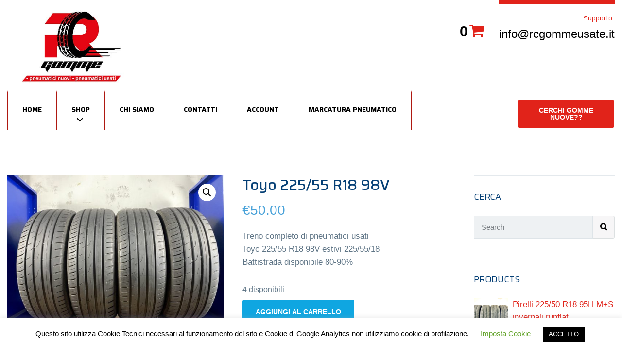

--- FILE ---
content_type: text/html; charset=UTF-8
request_url: https://rcgommeusate.it/product/toyo-225-55-r18-98v/
body_size: 23641
content:
<!DOCTYPE html>
<html class="no-js" dir="ltr" lang="it-IT" prefix="og: https://ogp.me/ns#">
<head>
	<meta charset="UTF-8"/>
	<meta http-equiv="X-UA-Compatible" content="IE=edge">
	<meta name="viewport" content="width=device-width, initial-scale=1">
	<title>Toyo 225/55 R18 98V | RC Gomme Usate</title>
	<style>img:is([sizes="auto" i], [sizes^="auto," i]) { contain-intrinsic-size: 3000px 1500px }</style>
	
		<!-- All in One SEO 4.9.3 - aioseo.com -->
	<meta name="robots" content="max-image-preview:large" />
	<link rel="canonical" href="https://rcgommeusate.it/product/toyo-225-55-r18-98v/" />
	<meta name="generator" content="All in One SEO (AIOSEO) 4.9.3" />
		<meta property="og:locale" content="it_IT" />
		<meta property="og:site_name" content="RC Gomme Usate |" />
		<meta property="og:type" content="article" />
		<meta property="og:title" content="Toyo 225/55 R18 98V | RC Gomme Usate" />
		<meta property="og:url" content="https://rcgommeusate.it/product/toyo-225-55-r18-98v/" />
		<meta property="og:image" content="https://rcgommeusate.it/wp-content/uploads/2020/10/logo-rc-gomme-pneumatici-nuovi-usati.jpg" />
		<meta property="og:image:secure_url" content="https://rcgommeusate.it/wp-content/uploads/2020/10/logo-rc-gomme-pneumatici-nuovi-usati.jpg" />
		<meta property="article:published_time" content="2023-08-21T15:13:44+00:00" />
		<meta property="article:modified_time" content="2023-08-21T15:13:44+00:00" />
		<meta name="twitter:card" content="summary" />
		<meta name="twitter:title" content="Toyo 225/55 R18 98V | RC Gomme Usate" />
		<meta name="twitter:image" content="https://rcgommeusate.it/wp-content/uploads/2020/10/logo-rc-gomme-pneumatici-nuovi-usati.jpg" />
		<script type="application/ld+json" class="aioseo-schema">
			{"@context":"https:\/\/schema.org","@graph":[{"@type":"BreadcrumbList","@id":"https:\/\/rcgommeusate.it\/product\/toyo-225-55-r18-98v\/#breadcrumblist","itemListElement":[{"@type":"ListItem","@id":"https:\/\/rcgommeusate.it#listItem","position":1,"name":"Home","item":"https:\/\/rcgommeusate.it","nextItem":{"@type":"ListItem","@id":"https:\/\/rcgommeusate.it\/shop\/#listItem","name":"Shop"}},{"@type":"ListItem","@id":"https:\/\/rcgommeusate.it\/shop\/#listItem","position":2,"name":"Shop","item":"https:\/\/rcgommeusate.it\/shop\/","nextItem":{"@type":"ListItem","@id":"https:\/\/rcgommeusate.it\/product-category\/diametro-18\/#listItem","name":"Diametro 18"},"previousItem":{"@type":"ListItem","@id":"https:\/\/rcgommeusate.it#listItem","name":"Home"}},{"@type":"ListItem","@id":"https:\/\/rcgommeusate.it\/product-category\/diametro-18\/#listItem","position":3,"name":"Diametro 18","item":"https:\/\/rcgommeusate.it\/product-category\/diametro-18\/","nextItem":{"@type":"ListItem","@id":"https:\/\/rcgommeusate.it\/product-category\/diametro-18\/225-55-18\/#listItem","name":"225-55-18"},"previousItem":{"@type":"ListItem","@id":"https:\/\/rcgommeusate.it\/shop\/#listItem","name":"Shop"}},{"@type":"ListItem","@id":"https:\/\/rcgommeusate.it\/product-category\/diametro-18\/225-55-18\/#listItem","position":4,"name":"225-55-18","item":"https:\/\/rcgommeusate.it\/product-category\/diametro-18\/225-55-18\/","nextItem":{"@type":"ListItem","@id":"https:\/\/rcgommeusate.it\/product\/toyo-225-55-r18-98v\/#listItem","name":"Toyo 225\/55 R18 98V"},"previousItem":{"@type":"ListItem","@id":"https:\/\/rcgommeusate.it\/product-category\/diametro-18\/#listItem","name":"Diametro 18"}},{"@type":"ListItem","@id":"https:\/\/rcgommeusate.it\/product\/toyo-225-55-r18-98v\/#listItem","position":5,"name":"Toyo 225\/55 R18 98V","previousItem":{"@type":"ListItem","@id":"https:\/\/rcgommeusate.it\/product-category\/diametro-18\/225-55-18\/#listItem","name":"225-55-18"}}]},{"@type":"ItemPage","@id":"https:\/\/rcgommeusate.it\/product\/toyo-225-55-r18-98v\/#itempage","url":"https:\/\/rcgommeusate.it\/product\/toyo-225-55-r18-98v\/","name":"Toyo 225\/55 R18 98V | RC Gomme Usate","inLanguage":"it-IT","isPartOf":{"@id":"https:\/\/rcgommeusate.it\/#website"},"breadcrumb":{"@id":"https:\/\/rcgommeusate.it\/product\/toyo-225-55-r18-98v\/#breadcrumblist"},"image":{"@type":"ImageObject","url":"https:\/\/rcgommeusate.it\/wp-content\/uploads\/2023\/08\/IMG_7205-scaled.jpeg","@id":"https:\/\/rcgommeusate.it\/product\/toyo-225-55-r18-98v\/#mainImage","width":1500,"height":1125},"primaryImageOfPage":{"@id":"https:\/\/rcgommeusate.it\/product\/toyo-225-55-r18-98v\/#mainImage"},"datePublished":"2023-08-21T15:13:44+00:00","dateModified":"2023-08-21T15:13:44+00:00"},{"@type":"Organization","@id":"https:\/\/rcgommeusate.it\/#organization","name":"RC Gomme Usate","url":"https:\/\/rcgommeusate.it\/","logo":{"@type":"ImageObject","url":"https:\/\/rcgommeusate.it\/wp-content\/uploads\/2020\/10\/logo-rc-gomme-pneumatici-nuovi-usati.jpg","@id":"https:\/\/rcgommeusate.it\/product\/toyo-225-55-r18-98v\/#organizationLogo","width":424,"height":248},"image":{"@id":"https:\/\/rcgommeusate.it\/product\/toyo-225-55-r18-98v\/#organizationLogo"}},{"@type":"WebSite","@id":"https:\/\/rcgommeusate.it\/#website","url":"https:\/\/rcgommeusate.it\/","name":"RC Gomme Usate","inLanguage":"it-IT","publisher":{"@id":"https:\/\/rcgommeusate.it\/#organization"}}]}
		</script>
		<!-- All in One SEO -->

<link rel='dns-prefetch' href='//netdna.bootstrapcdn.com' />
<link rel='dns-prefetch' href='//fonts.googleapis.com' />
<link rel='preconnect' href='https://fonts.gstatic.com' crossorigin />
<link rel="alternate" type="application/rss+xml" title="RC Gomme Usate &raquo; Feed" href="https://rcgommeusate.it/feed/" />
<link rel="alternate" type="application/rss+xml" title="RC Gomme Usate &raquo; Feed dei commenti" href="https://rcgommeusate.it/comments/feed/" />
<script type="text/javascript">
/* <![CDATA[ */
window._wpemojiSettings = {"baseUrl":"https:\/\/s.w.org\/images\/core\/emoji\/16.0.1\/72x72\/","ext":".png","svgUrl":"https:\/\/s.w.org\/images\/core\/emoji\/16.0.1\/svg\/","svgExt":".svg","source":{"concatemoji":"https:\/\/rcgommeusate.it\/wp-includes\/js\/wp-emoji-release.min.js?ver=6.8.3"}};
/*! This file is auto-generated */
!function(s,n){var o,i,e;function c(e){try{var t={supportTests:e,timestamp:(new Date).valueOf()};sessionStorage.setItem(o,JSON.stringify(t))}catch(e){}}function p(e,t,n){e.clearRect(0,0,e.canvas.width,e.canvas.height),e.fillText(t,0,0);var t=new Uint32Array(e.getImageData(0,0,e.canvas.width,e.canvas.height).data),a=(e.clearRect(0,0,e.canvas.width,e.canvas.height),e.fillText(n,0,0),new Uint32Array(e.getImageData(0,0,e.canvas.width,e.canvas.height).data));return t.every(function(e,t){return e===a[t]})}function u(e,t){e.clearRect(0,0,e.canvas.width,e.canvas.height),e.fillText(t,0,0);for(var n=e.getImageData(16,16,1,1),a=0;a<n.data.length;a++)if(0!==n.data[a])return!1;return!0}function f(e,t,n,a){switch(t){case"flag":return n(e,"\ud83c\udff3\ufe0f\u200d\u26a7\ufe0f","\ud83c\udff3\ufe0f\u200b\u26a7\ufe0f")?!1:!n(e,"\ud83c\udde8\ud83c\uddf6","\ud83c\udde8\u200b\ud83c\uddf6")&&!n(e,"\ud83c\udff4\udb40\udc67\udb40\udc62\udb40\udc65\udb40\udc6e\udb40\udc67\udb40\udc7f","\ud83c\udff4\u200b\udb40\udc67\u200b\udb40\udc62\u200b\udb40\udc65\u200b\udb40\udc6e\u200b\udb40\udc67\u200b\udb40\udc7f");case"emoji":return!a(e,"\ud83e\udedf")}return!1}function g(e,t,n,a){var r="undefined"!=typeof WorkerGlobalScope&&self instanceof WorkerGlobalScope?new OffscreenCanvas(300,150):s.createElement("canvas"),o=r.getContext("2d",{willReadFrequently:!0}),i=(o.textBaseline="top",o.font="600 32px Arial",{});return e.forEach(function(e){i[e]=t(o,e,n,a)}),i}function t(e){var t=s.createElement("script");t.src=e,t.defer=!0,s.head.appendChild(t)}"undefined"!=typeof Promise&&(o="wpEmojiSettingsSupports",i=["flag","emoji"],n.supports={everything:!0,everythingExceptFlag:!0},e=new Promise(function(e){s.addEventListener("DOMContentLoaded",e,{once:!0})}),new Promise(function(t){var n=function(){try{var e=JSON.parse(sessionStorage.getItem(o));if("object"==typeof e&&"number"==typeof e.timestamp&&(new Date).valueOf()<e.timestamp+604800&&"object"==typeof e.supportTests)return e.supportTests}catch(e){}return null}();if(!n){if("undefined"!=typeof Worker&&"undefined"!=typeof OffscreenCanvas&&"undefined"!=typeof URL&&URL.createObjectURL&&"undefined"!=typeof Blob)try{var e="postMessage("+g.toString()+"("+[JSON.stringify(i),f.toString(),p.toString(),u.toString()].join(",")+"));",a=new Blob([e],{type:"text/javascript"}),r=new Worker(URL.createObjectURL(a),{name:"wpTestEmojiSupports"});return void(r.onmessage=function(e){c(n=e.data),r.terminate(),t(n)})}catch(e){}c(n=g(i,f,p,u))}t(n)}).then(function(e){for(var t in e)n.supports[t]=e[t],n.supports.everything=n.supports.everything&&n.supports[t],"flag"!==t&&(n.supports.everythingExceptFlag=n.supports.everythingExceptFlag&&n.supports[t]);n.supports.everythingExceptFlag=n.supports.everythingExceptFlag&&!n.supports.flag,n.DOMReady=!1,n.readyCallback=function(){n.DOMReady=!0}}).then(function(){return e}).then(function(){var e;n.supports.everything||(n.readyCallback(),(e=n.source||{}).concatemoji?t(e.concatemoji):e.wpemoji&&e.twemoji&&(t(e.twemoji),t(e.wpemoji)))}))}((window,document),window._wpemojiSettings);
/* ]]> */
</script>
<style id='wp-emoji-styles-inline-css' type='text/css'>

	img.wp-smiley, img.emoji {
		display: inline !important;
		border: none !important;
		box-shadow: none !important;
		height: 1em !important;
		width: 1em !important;
		margin: 0 0.07em !important;
		vertical-align: -0.1em !important;
		background: none !important;
		padding: 0 !important;
	}
</style>
<link rel='stylesheet' id='wp-block-library-css' href='https://rcgommeusate.it/wp-includes/css/dist/block-library/style.min.css?ver=6.8.3' type='text/css' media='all' />
<style id='classic-theme-styles-inline-css' type='text/css'>
/*! This file is auto-generated */
.wp-block-button__link{color:#fff;background-color:#32373c;border-radius:9999px;box-shadow:none;text-decoration:none;padding:calc(.667em + 2px) calc(1.333em + 2px);font-size:1.125em}.wp-block-file__button{background:#32373c;color:#fff;text-decoration:none}
</style>
<link rel='stylesheet' id='aioseo/css/src/vue/standalone/blocks/table-of-contents/global.scss-css' href='https://rcgommeusate.it/wp-content/plugins/all-in-one-seo-pack/dist/Lite/assets/css/table-of-contents/global.e90f6d47.css?ver=4.9.3' type='text/css' media='all' />
<link rel='stylesheet' id='wp-components-css' href='https://rcgommeusate.it/wp-includes/css/dist/components/style.min.css?ver=6.8.3' type='text/css' media='all' />
<link rel='stylesheet' id='wp-preferences-css' href='https://rcgommeusate.it/wp-includes/css/dist/preferences/style.min.css?ver=6.8.3' type='text/css' media='all' />
<link rel='stylesheet' id='wp-block-editor-css' href='https://rcgommeusate.it/wp-includes/css/dist/block-editor/style.min.css?ver=6.8.3' type='text/css' media='all' />
<link rel='stylesheet' id='popup-maker-block-library-style-css' href='https://rcgommeusate.it/wp-content/plugins/popup-maker/dist/packages/block-library-style.css?ver=dbea705cfafe089d65f1' type='text/css' media='all' />
<style id='global-styles-inline-css' type='text/css'>
:root{--wp--preset--aspect-ratio--square: 1;--wp--preset--aspect-ratio--4-3: 4/3;--wp--preset--aspect-ratio--3-4: 3/4;--wp--preset--aspect-ratio--3-2: 3/2;--wp--preset--aspect-ratio--2-3: 2/3;--wp--preset--aspect-ratio--16-9: 16/9;--wp--preset--aspect-ratio--9-16: 9/16;--wp--preset--color--black: #000000;--wp--preset--color--cyan-bluish-gray: #abb8c3;--wp--preset--color--white: #ffffff;--wp--preset--color--pale-pink: #f78da7;--wp--preset--color--vivid-red: #cf2e2e;--wp--preset--color--luminous-vivid-orange: #ff6900;--wp--preset--color--luminous-vivid-amber: #fcb900;--wp--preset--color--light-green-cyan: #7bdcb5;--wp--preset--color--vivid-green-cyan: #00d084;--wp--preset--color--pale-cyan-blue: #8ed1fc;--wp--preset--color--vivid-cyan-blue: #0693e3;--wp--preset--color--vivid-purple: #9b51e0;--wp--preset--gradient--vivid-cyan-blue-to-vivid-purple: linear-gradient(135deg,rgba(6,147,227,1) 0%,rgb(155,81,224) 100%);--wp--preset--gradient--light-green-cyan-to-vivid-green-cyan: linear-gradient(135deg,rgb(122,220,180) 0%,rgb(0,208,130) 100%);--wp--preset--gradient--luminous-vivid-amber-to-luminous-vivid-orange: linear-gradient(135deg,rgba(252,185,0,1) 0%,rgba(255,105,0,1) 100%);--wp--preset--gradient--luminous-vivid-orange-to-vivid-red: linear-gradient(135deg,rgba(255,105,0,1) 0%,rgb(207,46,46) 100%);--wp--preset--gradient--very-light-gray-to-cyan-bluish-gray: linear-gradient(135deg,rgb(238,238,238) 0%,rgb(169,184,195) 100%);--wp--preset--gradient--cool-to-warm-spectrum: linear-gradient(135deg,rgb(74,234,220) 0%,rgb(151,120,209) 20%,rgb(207,42,186) 40%,rgb(238,44,130) 60%,rgb(251,105,98) 80%,rgb(254,248,76) 100%);--wp--preset--gradient--blush-light-purple: linear-gradient(135deg,rgb(255,206,236) 0%,rgb(152,150,240) 100%);--wp--preset--gradient--blush-bordeaux: linear-gradient(135deg,rgb(254,205,165) 0%,rgb(254,45,45) 50%,rgb(107,0,62) 100%);--wp--preset--gradient--luminous-dusk: linear-gradient(135deg,rgb(255,203,112) 0%,rgb(199,81,192) 50%,rgb(65,88,208) 100%);--wp--preset--gradient--pale-ocean: linear-gradient(135deg,rgb(255,245,203) 0%,rgb(182,227,212) 50%,rgb(51,167,181) 100%);--wp--preset--gradient--electric-grass: linear-gradient(135deg,rgb(202,248,128) 0%,rgb(113,206,126) 100%);--wp--preset--gradient--midnight: linear-gradient(135deg,rgb(2,3,129) 0%,rgb(40,116,252) 100%);--wp--preset--font-size--small: 13px;--wp--preset--font-size--medium: 20px;--wp--preset--font-size--large: 36px;--wp--preset--font-size--x-large: 42px;--wp--preset--spacing--20: 0.44rem;--wp--preset--spacing--30: 0.67rem;--wp--preset--spacing--40: 1rem;--wp--preset--spacing--50: 1.5rem;--wp--preset--spacing--60: 2.25rem;--wp--preset--spacing--70: 3.38rem;--wp--preset--spacing--80: 5.06rem;--wp--preset--shadow--natural: 6px 6px 9px rgba(0, 0, 0, 0.2);--wp--preset--shadow--deep: 12px 12px 50px rgba(0, 0, 0, 0.4);--wp--preset--shadow--sharp: 6px 6px 0px rgba(0, 0, 0, 0.2);--wp--preset--shadow--outlined: 6px 6px 0px -3px rgba(255, 255, 255, 1), 6px 6px rgba(0, 0, 0, 1);--wp--preset--shadow--crisp: 6px 6px 0px rgba(0, 0, 0, 1);}:where(.is-layout-flex){gap: 0.5em;}:where(.is-layout-grid){gap: 0.5em;}body .is-layout-flex{display: flex;}.is-layout-flex{flex-wrap: wrap;align-items: center;}.is-layout-flex > :is(*, div){margin: 0;}body .is-layout-grid{display: grid;}.is-layout-grid > :is(*, div){margin: 0;}:where(.wp-block-columns.is-layout-flex){gap: 2em;}:where(.wp-block-columns.is-layout-grid){gap: 2em;}:where(.wp-block-post-template.is-layout-flex){gap: 1.25em;}:where(.wp-block-post-template.is-layout-grid){gap: 1.25em;}.has-black-color{color: var(--wp--preset--color--black) !important;}.has-cyan-bluish-gray-color{color: var(--wp--preset--color--cyan-bluish-gray) !important;}.has-white-color{color: var(--wp--preset--color--white) !important;}.has-pale-pink-color{color: var(--wp--preset--color--pale-pink) !important;}.has-vivid-red-color{color: var(--wp--preset--color--vivid-red) !important;}.has-luminous-vivid-orange-color{color: var(--wp--preset--color--luminous-vivid-orange) !important;}.has-luminous-vivid-amber-color{color: var(--wp--preset--color--luminous-vivid-amber) !important;}.has-light-green-cyan-color{color: var(--wp--preset--color--light-green-cyan) !important;}.has-vivid-green-cyan-color{color: var(--wp--preset--color--vivid-green-cyan) !important;}.has-pale-cyan-blue-color{color: var(--wp--preset--color--pale-cyan-blue) !important;}.has-vivid-cyan-blue-color{color: var(--wp--preset--color--vivid-cyan-blue) !important;}.has-vivid-purple-color{color: var(--wp--preset--color--vivid-purple) !important;}.has-black-background-color{background-color: var(--wp--preset--color--black) !important;}.has-cyan-bluish-gray-background-color{background-color: var(--wp--preset--color--cyan-bluish-gray) !important;}.has-white-background-color{background-color: var(--wp--preset--color--white) !important;}.has-pale-pink-background-color{background-color: var(--wp--preset--color--pale-pink) !important;}.has-vivid-red-background-color{background-color: var(--wp--preset--color--vivid-red) !important;}.has-luminous-vivid-orange-background-color{background-color: var(--wp--preset--color--luminous-vivid-orange) !important;}.has-luminous-vivid-amber-background-color{background-color: var(--wp--preset--color--luminous-vivid-amber) !important;}.has-light-green-cyan-background-color{background-color: var(--wp--preset--color--light-green-cyan) !important;}.has-vivid-green-cyan-background-color{background-color: var(--wp--preset--color--vivid-green-cyan) !important;}.has-pale-cyan-blue-background-color{background-color: var(--wp--preset--color--pale-cyan-blue) !important;}.has-vivid-cyan-blue-background-color{background-color: var(--wp--preset--color--vivid-cyan-blue) !important;}.has-vivid-purple-background-color{background-color: var(--wp--preset--color--vivid-purple) !important;}.has-black-border-color{border-color: var(--wp--preset--color--black) !important;}.has-cyan-bluish-gray-border-color{border-color: var(--wp--preset--color--cyan-bluish-gray) !important;}.has-white-border-color{border-color: var(--wp--preset--color--white) !important;}.has-pale-pink-border-color{border-color: var(--wp--preset--color--pale-pink) !important;}.has-vivid-red-border-color{border-color: var(--wp--preset--color--vivid-red) !important;}.has-luminous-vivid-orange-border-color{border-color: var(--wp--preset--color--luminous-vivid-orange) !important;}.has-luminous-vivid-amber-border-color{border-color: var(--wp--preset--color--luminous-vivid-amber) !important;}.has-light-green-cyan-border-color{border-color: var(--wp--preset--color--light-green-cyan) !important;}.has-vivid-green-cyan-border-color{border-color: var(--wp--preset--color--vivid-green-cyan) !important;}.has-pale-cyan-blue-border-color{border-color: var(--wp--preset--color--pale-cyan-blue) !important;}.has-vivid-cyan-blue-border-color{border-color: var(--wp--preset--color--vivid-cyan-blue) !important;}.has-vivid-purple-border-color{border-color: var(--wp--preset--color--vivid-purple) !important;}.has-vivid-cyan-blue-to-vivid-purple-gradient-background{background: var(--wp--preset--gradient--vivid-cyan-blue-to-vivid-purple) !important;}.has-light-green-cyan-to-vivid-green-cyan-gradient-background{background: var(--wp--preset--gradient--light-green-cyan-to-vivid-green-cyan) !important;}.has-luminous-vivid-amber-to-luminous-vivid-orange-gradient-background{background: var(--wp--preset--gradient--luminous-vivid-amber-to-luminous-vivid-orange) !important;}.has-luminous-vivid-orange-to-vivid-red-gradient-background{background: var(--wp--preset--gradient--luminous-vivid-orange-to-vivid-red) !important;}.has-very-light-gray-to-cyan-bluish-gray-gradient-background{background: var(--wp--preset--gradient--very-light-gray-to-cyan-bluish-gray) !important;}.has-cool-to-warm-spectrum-gradient-background{background: var(--wp--preset--gradient--cool-to-warm-spectrum) !important;}.has-blush-light-purple-gradient-background{background: var(--wp--preset--gradient--blush-light-purple) !important;}.has-blush-bordeaux-gradient-background{background: var(--wp--preset--gradient--blush-bordeaux) !important;}.has-luminous-dusk-gradient-background{background: var(--wp--preset--gradient--luminous-dusk) !important;}.has-pale-ocean-gradient-background{background: var(--wp--preset--gradient--pale-ocean) !important;}.has-electric-grass-gradient-background{background: var(--wp--preset--gradient--electric-grass) !important;}.has-midnight-gradient-background{background: var(--wp--preset--gradient--midnight) !important;}.has-small-font-size{font-size: var(--wp--preset--font-size--small) !important;}.has-medium-font-size{font-size: var(--wp--preset--font-size--medium) !important;}.has-large-font-size{font-size: var(--wp--preset--font-size--large) !important;}.has-x-large-font-size{font-size: var(--wp--preset--font-size--x-large) !important;}
:where(.wp-block-post-template.is-layout-flex){gap: 1.25em;}:where(.wp-block-post-template.is-layout-grid){gap: 1.25em;}
:where(.wp-block-columns.is-layout-flex){gap: 2em;}:where(.wp-block-columns.is-layout-grid){gap: 2em;}
:root :where(.wp-block-pullquote){font-size: 1.5em;line-height: 1.6;}
</style>
<link rel='stylesheet' id='contact-form-7-css' href='https://rcgommeusate.it/wp-content/plugins/contact-form-7/includes/css/styles.css?ver=6.1.4' type='text/css' media='all' />
<link rel='stylesheet' id='cookie-law-info-css' href='https://rcgommeusate.it/wp-content/plugins/cookie-law-info/legacy/public/css/cookie-law-info-public.css?ver=3.3.9.1' type='text/css' media='all' />
<link rel='stylesheet' id='cookie-law-info-gdpr-css' href='https://rcgommeusate.it/wp-content/plugins/cookie-law-info/legacy/public/css/cookie-law-info-gdpr.css?ver=3.3.9.1' type='text/css' media='all' />
<link rel='stylesheet' id='mega-submenu-css' href='https://rcgommeusate.it/wp-content/plugins/mega-submenu/public/css/style.css?ver=1.3.0' type='text/css' media='all' />
<style id='mega-submenu-inline-css' type='text/css'>
.custom-link a {
    text-transform: none !important;
    font-weight: 400 !important;
}.vc_custom_1541589828751{margin-top: -1px !important;padding-top: 5px !important;padding-left: 0px !important;background-color: #f7f6f7 !important;background-position: 0 0 !important;background-repeat: no-repeat !important;}.vc_custom_1536825171865{padding-top: 60px !important;padding-right: 0px !important;padding-bottom: 40px !important;padding-left: 0px !important;background-position: 0 0 !important;background-repeat: no-repeat !important;}.vc_custom_1586107138251{padding-top: 10px !important;}
</style>
<link rel='stylesheet' id='mega-submenu-woocommerce-css' href='https://rcgommeusate.it/wp-content/plugins/mega-submenu/public/css/woocommerce.css?ver=1.3.0' type='text/css' media='all' />
<link rel='stylesheet' id='rs-plugin-settings-css' href='https://rcgommeusate.it/wp-content/plugins/revslider/public/assets/css/rs6.css?ver=6.1.8' type='text/css' media='all' />
<style id='rs-plugin-settings-inline-css' type='text/css'>
#rs-demo-id {}
</style>
<link rel='stylesheet' id='ce_responsive-css' href='https://rcgommeusate.it/wp-content/plugins/simple-embed-code/css/video-container.min.css?ver=2.5.1' type='text/css' media='all' />
<link rel='stylesheet' id='smart-grid-css' href='https://rcgommeusate.it/wp-content/plugins/smart-grid-gallery/includes/dist/sgg.min.css?ver=6.8.3' type='text/css' media='all' />
<link rel='stylesheet' id='woocommerce-conditional-product-fees-for-checkout-css' href='https://rcgommeusate.it/wp-content/plugins/woo-conditional-product-fees-for-checkout/public/css/woocommerce-conditional-product-fees-for-checkout-public.css?ver=4.3.3' type='text/css' media='all' />
<link rel='stylesheet' id='photoswipe-css' href='https://rcgommeusate.it/wp-content/plugins/woocommerce/assets/css/photoswipe/photoswipe.min.css?ver=10.4.3' type='text/css' media='all' />
<link rel='stylesheet' id='photoswipe-default-skin-css' href='https://rcgommeusate.it/wp-content/plugins/woocommerce/assets/css/photoswipe/default-skin/default-skin.min.css?ver=10.4.3' type='text/css' media='all' />
<link rel='stylesheet' id='woocommerce-layout-css' href='https://rcgommeusate.it/wp-content/plugins/woocommerce/assets/css/woocommerce-layout.css?ver=10.4.3' type='text/css' media='all' />
<link rel='stylesheet' id='woocommerce-smallscreen-css' href='https://rcgommeusate.it/wp-content/plugins/woocommerce/assets/css/woocommerce-smallscreen.css?ver=10.4.3' type='text/css' media='only screen and (max-width: 768px)' />
<link rel='stylesheet' id='woocommerce-general-css' href='https://rcgommeusate.it/wp-content/plugins/woocommerce/assets/css/woocommerce.css?ver=10.4.3' type='text/css' media='all' />
<style id='woocommerce-inline-inline-css' type='text/css'>
.woocommerce form .form-row .required { visibility: visible; }
</style>
<link rel='stylesheet' id='pneupress-theme-icons-css' href='https://rcgommeusate.it/wp-content/themes/pneupress/assets/css/theme-icons.css?ver=6.8.3' type='text/css' media='all' />
<link rel='stylesheet' id='testimonial-rotator-style-css' href='https://rcgommeusate.it/wp-content/plugins/testimonial-rotator/testimonial-rotator-style.css?ver=6.8.3' type='text/css' media='all' />
<link rel='stylesheet' id='font-awesome-css' href='//netdna.bootstrapcdn.com/font-awesome/latest/css/font-awesome.min.css?ver=6.8.3' type='text/css' media='all' />
<link rel='stylesheet' id='tyre-filter-css' href='https://rcgommeusate.it/wp-content/plugins/tyre-filter/public/css/tyre-filter-public.css?ver=1.3.4' type='text/css' media='all' />
<link rel='stylesheet' id='tyre-filter-pro-css' href='https://rcgommeusate.it/wp-content/plugins/tyre-filter-pro/public/css/app.css?ver=1.3.4' type='text/css' media='all' />
<link rel='stylesheet' id='pneupress-plugin-style-css' href='https://rcgommeusate.it/wp-content/plugins/pneupress-plugin/public/css/style.css?ver=6.8.3' type='text/css' media='all' />
<link rel='stylesheet' id='groundwork-grid-css' href='https://rcgommeusate.it/wp-content/themes/pneupress/assets/css/groundwork-responsive.css?ver=6.8.3' type='text/css' media='all' />
<link rel='stylesheet' id='js_composer_front-css' href='https://rcgommeusate.it/wp-content/plugins/js_composer/assets/css/js_composer.min.css?ver=6.1' type='text/css' media='all' />
<link rel='stylesheet' id='pneupress-style-css' href='https://rcgommeusate.it/wp-content/themes/pneupress/style.css?ver=6.8.3' type='text/css' media='all' />
<style id='pneupress-style-inline-css' type='text/css'>
.header-mobile {display: none;}@media screen and (max-width:950px) {.header-left {padding-left: 0;}.wh-header, .wh-top-bar {display: none;}.header-mobile {display: block;}}
</style>
<link rel="preload" as="style" href="https://fonts.googleapis.com/css?family=Saira:100,200,300,400,500,600,700,800,900,100italic,200italic,300italic,400italic,500italic,600italic,700italic,800italic,900italic&#038;subset=latin&#038;display=swap&#038;ver=1602918848" /><link rel="stylesheet" href="https://fonts.googleapis.com/css?family=Saira:100,200,300,400,500,600,700,800,900,100italic,200italic,300italic,400italic,500italic,600italic,700italic,800italic,900italic&#038;subset=latin&#038;display=swap&#038;ver=1602918848" media="print" onload="this.media='all'"><noscript><link rel="stylesheet" href="https://fonts.googleapis.com/css?family=Saira:100,200,300,400,500,600,700,800,900,100italic,200italic,300italic,400italic,500italic,600italic,700italic,800italic,900italic&#038;subset=latin&#038;display=swap&#038;ver=1602918848" /></noscript><link rel='stylesheet' id='pneupress_options_style-css' href='//rcgommeusate.it/wp-content/uploads/pneupress_options_style.css?ver=6.8.3' type='text/css' media='all' />
<style id='pneupress_options_style-inline-css' type='text/css'>
.vc_custom_1540298705035{padding-top: 0px !important;background-color: #ffffff !important;}.vc_custom_1582278747199{padding-top: 0px !important;background-color: #ffffff !important;}.vc_custom_1549458779810{padding-top: 0px !important;padding-bottom: 0px !important;}.vc_custom_1549532974274{padding-right: 0px !important;}.vc_custom_1549532969667{border-right-width: 1px !important;border-left-width: 1px !important;padding-top: 23px !important;padding-right: 30px !important;padding-bottom: 10px !important;padding-left: 30px !important;border-left-color: #ececec !important;border-left-style: solid !important;border-right-color: #ececec !important;border-right-style: solid !important;}.vc_custom_1549460028712{padding-top: 0px !important;padding-left: 0px !important;}.vc_custom_1549533059810{margin-bottom: 0px !important;padding-top: 20px !important;padding-bottom: 11px !important;}.vc_custom_1549376983664{padding-top: 5px !important;padding-bottom: 6px !important;}.vc_custom_1549365150785{margin-top: 0px !important;margin-bottom: 27px !important;border-top-width: 0px !important;padding-top: 0px !important;}.vc_custom_1581676409532{margin-top: 7px !important;margin-right: 5px !important;margin-bottom: 5px !important;}.vc_custom_1538395136636{border-bottom-width: 1px !important;border-bottom-color: rgba(255,255,255,0.45) !important;}.vc_custom_1549460132252{padding-top: 0px !important;}.vc_custom_1550059556232{padding-top: 17px !important;padding-bottom: 16px !important;}.vc_custom_1582279205417{margin-right: 0px !important;margin-left: 0px !important;border-top-width: 2px !important;border-right-width: 2px !important;border-bottom-width: 2px !important;border-left-width: 2px !important;border-left-color: #ffffff !important;border-left-style: solid !important;border-right-color: #ffffff !important;border-right-style: solid !important;border-top-color: #ffffff !important;border-top-style: solid !important;border-bottom-color: #ffffff !important;border-bottom-style: solid !important;}.vc_custom_1541413449852{margin-bottom: 0px !important;padding-top: 15px !important;padding-right: 15px !important;padding-bottom: 15px !important;padding-left: 15px !important;}.footer-icons {
    width: 165px;
    margin: 0 auto;
}
.footer-icons i {
    float: left;
    margin: 0 8px;
}.vc_custom_1576782050277{margin-top: 0px !important;padding-top: 45px !important;padding-bottom: 30px !important;}.vc_custom_1535720896995{border-top-width: 2px !important;padding-top: 20px !important;padding-bottom: 20px !important;background-color: #15161a !important;border-top-color: rgba(214,214,214,0.26) !important;border-top-style: solid !important;}.vc_custom_1576782450332{margin-top: 7px !important;margin-right: 22px !important;margin-bottom: 7px !important;margin-left: 22px !important;padding-top: 12px !important;padding-right: 12px !important;padding-bottom: 12px !important;padding-left: 12px !important;background-color: #38393d !important;border-radius: 35px !important;}.vc_custom_1507901602042{padding-top: 25px !important;padding-bottom: 10px !important;}
li.msm-menu-item .msm-submenu a.wh-button.scp_theme_button-c334a66874df7cd8704874814e9439ff, .scp_theme_button-c334a66874df7cd8704874814e9439ff{background-color:#e1231a;color:#ffffff;font-size:14px;float:right;width:200px;padding-top:15px;padding-right:32px;padding-bottom:15px;padding-left:32px;}li.msm-menu-item .msm-submenu a.wh-button.scp_theme_button-c334a66874df7cd8704874814e9439ff:hover, .scp_theme_button-c334a66874df7cd8704874814e9439ff:hover{background-color:#ffffff;color:#e1231a;}
.scp_theme_icon-e856844a584b81b3541798f6b8693c2f.wh-theme-icon{font-size:12px !important;color:#ffffff !important;text-align:center;}
</style>
<script type="text/javascript" src="https://rcgommeusate.it/wp-includes/js/jquery/jquery.min.js?ver=3.7.1" id="jquery-core-js"></script>
<script type="text/javascript" src="https://rcgommeusate.it/wp-includes/js/jquery/jquery-migrate.min.js?ver=3.4.1" id="jquery-migrate-js"></script>
<script type="text/javascript" id="cookie-law-info-js-extra">
/* <![CDATA[ */
var Cli_Data = {"nn_cookie_ids":[],"cookielist":[],"non_necessary_cookies":[],"ccpaEnabled":"","ccpaRegionBased":"","ccpaBarEnabled":"","strictlyEnabled":["necessary","obligatoire"],"ccpaType":"gdpr","js_blocking":"","custom_integration":"","triggerDomRefresh":"","secure_cookies":""};
var cli_cookiebar_settings = {"animate_speed_hide":"500","animate_speed_show":"500","background":"#FFF","border":"#b1a6a6c2","border_on":"","button_1_button_colour":"#000","button_1_button_hover":"#000000","button_1_link_colour":"#fff","button_1_as_button":"1","button_1_new_win":"","button_2_button_colour":"#333","button_2_button_hover":"#292929","button_2_link_colour":"#ffffff","button_2_as_button":"1","button_2_hidebar":"","button_3_button_colour":"#000","button_3_button_hover":"#000000","button_3_link_colour":"#fff","button_3_as_button":"1","button_3_new_win":"","button_4_button_colour":"#000","button_4_button_hover":"#000000","button_4_link_colour":"#62a329","button_4_as_button":"","button_7_button_colour":"#61a229","button_7_button_hover":"#4e8221","button_7_link_colour":"#fff","button_7_as_button":"1","button_7_new_win":"","font_family":"inherit","header_fix":"","notify_animate_hide":"1","notify_animate_show":"","notify_div_id":"#cookie-law-info-bar","notify_position_horizontal":"right","notify_position_vertical":"bottom","scroll_close":"","scroll_close_reload":"","accept_close_reload":"","reject_close_reload":"","showagain_tab":"1","showagain_background":"#fff","showagain_border":"#000","showagain_div_id":"#cookie-law-info-again","showagain_x_position":"100px","text":"#000","show_once_yn":"","show_once":"10000","logging_on":"","as_popup":"","popup_overlay":"1","bar_heading_text":"","cookie_bar_as":"banner","popup_showagain_position":"bottom-right","widget_position":"left"};
var log_object = {"ajax_url":"https:\/\/rcgommeusate.it\/wp-admin\/admin-ajax.php"};
/* ]]> */
</script>
<script type="text/javascript" src="https://rcgommeusate.it/wp-content/plugins/cookie-law-info/legacy/public/js/cookie-law-info-public.js?ver=3.3.9.1" id="cookie-law-info-js"></script>
<script type="text/javascript" id="mega-submenu-js-extra">
/* <![CDATA[ */
var msm_mega_submenu = {"data":{"submenu_items_position_relative":0,"mobile_menu_trigger_click_bellow":768}};
/* ]]> */
</script>
<script type="text/javascript" src="https://rcgommeusate.it/wp-content/plugins/mega-submenu/public/js/msm-main.min.js?ver=1.3.0" id="mega-submenu-js"></script>
<script type="text/javascript" src="https://rcgommeusate.it/wp-content/plugins/revslider/public/assets/js/revolution.tools.min.js?ver=6.0" id="tp-tools-js"></script>
<script type="text/javascript" src="https://rcgommeusate.it/wp-content/plugins/revslider/public/assets/js/rs6.min.js?ver=6.1.8" id="revmin-js"></script>
<script type="text/javascript" src="https://rcgommeusate.it/wp-content/plugins/smart-grid-gallery/includes/dist/sgg.min.js?ver=6.8.3" id="smart-grid-js"></script>
<script type="text/javascript" src="https://rcgommeusate.it/wp-content/plugins/woocommerce/assets/js/jquery-tiptip/jquery.tipTip.min.js?ver=10.4.3" id="jquery-tiptip-js"></script>
<script type="text/javascript" id="woocommerce-conditional-product-fees-for-checkout-js-extra">
/* <![CDATA[ */
var wcpfc_public_vars = {"fee_tooltip_data":[]};
/* ]]> */
</script>
<script type="text/javascript" src="https://rcgommeusate.it/wp-content/plugins/woo-conditional-product-fees-for-checkout/public/js/woocommerce-conditional-product-fees-for-checkout-public.js?ver=4.3.3" id="woocommerce-conditional-product-fees-for-checkout-js"></script>
<script type="text/javascript" src="https://rcgommeusate.it/wp-content/plugins/woocommerce/assets/js/jquery-blockui/jquery.blockUI.min.js?ver=2.7.0-wc.10.4.3" id="wc-jquery-blockui-js" data-wp-strategy="defer"></script>
<script type="text/javascript" src="https://rcgommeusate.it/wp-content/plugins/woocommerce/assets/js/js-cookie/js.cookie.min.js?ver=2.1.4-wc.10.4.3" id="wc-js-cookie-js" data-wp-strategy="defer"></script>
<script type="text/javascript" id="woocommerce-js-extra">
/* <![CDATA[ */
var woocommerce_params = {"ajax_url":"\/wp-admin\/admin-ajax.php","wc_ajax_url":"\/?wc-ajax=%%endpoint%%","i18n_password_show":"Mostra password","i18n_password_hide":"Nascondi password"};
/* ]]> */
</script>
<script type="text/javascript" src="https://rcgommeusate.it/wp-content/plugins/woocommerce/assets/js/frontend/woocommerce.min.js?ver=10.4.3" id="woocommerce-js" data-wp-strategy="defer"></script>
<script type="text/javascript" id="wc-country-select-js-extra">
/* <![CDATA[ */
var wc_country_select_params = {"countries":"{\"IT\":{\"AG\":\"Agrigento\",\"AL\":\"Alessandria\",\"AN\":\"Ancona\",\"AO\":\"Aosta\",\"AR\":\"Arezzo\",\"AP\":\"Ascoli Piceno\",\"AT\":\"Asti\",\"AV\":\"Avellino\",\"BA\":\"Bari\",\"BT\":\"Barletta-Andria-Trani\",\"BL\":\"Belluno\",\"BN\":\"Benevento\",\"BG\":\"Bergamo\",\"BI\":\"Biella\",\"BO\":\"Bologna\",\"BZ\":\"Bolzano\",\"BS\":\"Brescia\",\"BR\":\"Brindisi\",\"CA\":\"Cagliari\",\"CL\":\"Caltanissetta\",\"CB\":\"Campobasso\",\"CE\":\"Caserta\",\"CT\":\"Catania\",\"CZ\":\"Catanzaro\",\"CH\":\"Chieti\",\"CO\":\"Como\",\"CS\":\"Cosenza\",\"CR\":\"Cremona\",\"KR\":\"Crotone\",\"CN\":\"Cuneo\",\"EN\":\"Enna\",\"FM\":\"Fermo\",\"FE\":\"Ferrara\",\"FI\":\"Firenze\",\"FG\":\"Foggia\",\"FC\":\"Forl\\u00ec-Cesena\",\"FR\":\"Frosinone\",\"GE\":\"Genova\",\"GO\":\"Gorizia\",\"GR\":\"Grosseto\",\"IM\":\"Imperia\",\"IS\":\"Isernia\",\"SP\":\"La Spezia\",\"AQ\":\"L'Aquila\",\"LT\":\"Latina\",\"LE\":\"Lecce\",\"LC\":\"Lecco\",\"LI\":\"Livorno\",\"LO\":\"Lodi\",\"LU\":\"Lucca\",\"MC\":\"Macerata\",\"MN\":\"Mantova\",\"MS\":\"Massa-Carrara\",\"MT\":\"Matera\",\"ME\":\"Messina\",\"MI\":\"Milano\",\"MO\":\"Modena\",\"MB\":\"Monza e della Brianza\",\"NA\":\"Napoli\",\"NO\":\"Novara\",\"NU\":\"Nuoro\",\"OR\":\"Oristano\",\"PD\":\"Padova\",\"PA\":\"Palermo\",\"PR\":\"Parma\",\"PV\":\"Pavia\",\"PG\":\"Perugia\",\"PU\":\"Pesaro e Urbino\",\"PE\":\"Pescara\",\"PC\":\"Piacenza\",\"PI\":\"Pisa\",\"PT\":\"Pistoia\",\"PN\":\"Pordenone\",\"PZ\":\"Potenza\",\"PO\":\"Prato\",\"RG\":\"Ragusa\",\"RA\":\"Ravenna\",\"RC\":\"Reggio Calabria\",\"RE\":\"Reggio Emilia\",\"RI\":\"Rieti\",\"RN\":\"Rimini\",\"RM\":\"Roma\",\"RO\":\"Rovigo\",\"SA\":\"Salerno\",\"SS\":\"Sassari\",\"SV\":\"Savona\",\"SI\":\"Siena\",\"SR\":\"Siracusa\",\"SO\":\"Sondrio\",\"SU\":\"Sud Sardegna\",\"TA\":\"Taranto\",\"TE\":\"Teramo\",\"TR\":\"Terni\",\"TO\":\"Torino\",\"TP\":\"Trapani\",\"TN\":\"Trento\",\"TV\":\"Treviso\",\"TS\":\"Trieste\",\"UD\":\"Udine\",\"VA\":\"Varese\",\"VE\":\"Venezia\",\"VB\":\"Verbano-Cusio-Ossola\",\"VC\":\"Vercelli\",\"VR\":\"Verona\",\"VV\":\"Vibo Valentia\",\"VI\":\"Vicenza\",\"VT\":\"Viterbo\"}}","i18n_select_state_text":"Seleziona un'opzione\u2026","i18n_no_matches":"Nessun riscontro trovato","i18n_ajax_error":"Caricamento fallito","i18n_input_too_short_1":"Inserisci 1 o pi\u00f9 caratteri","i18n_input_too_short_n":"Inserisci %qty% o pi\u00f9 caratteri","i18n_input_too_long_1":"Elimina 1 carattere","i18n_input_too_long_n":"Elimina %qty% caratteri","i18n_selection_too_long_1":"Puoi selezionare solo 1 articolo","i18n_selection_too_long_n":"Puoi selezionare solo %qty% articoli","i18n_load_more":"Caricamento altri risultati\u2026","i18n_searching":"Sto cercando\u2026"};
/* ]]> */
</script>
<script type="text/javascript" src="https://rcgommeusate.it/wp-content/plugins/woocommerce/assets/js/frontend/country-select.min.js?ver=10.4.3" id="wc-country-select-js" data-wp-strategy="defer"></script>
<script type="text/javascript" id="wc-address-i18n-js-extra">
/* <![CDATA[ */
var wc_address_i18n_params = {"locale":"{\"IT\":{\"postcode\":{\"priority\":65},\"state\":{\"required\":true,\"label\":\"Provincia\"}},\"default\":{\"first_name\":{\"label\":\"Nome\",\"required\":true,\"class\":[\"form-row-first\"],\"autocomplete\":\"given-name\",\"priority\":10},\"last_name\":{\"label\":\"Cognome\",\"required\":true,\"class\":[\"form-row-last\"],\"autocomplete\":\"family-name\",\"priority\":20},\"company\":{\"label\":\"Nome della societ\\u00e0\",\"class\":[\"form-row-wide\"],\"autocomplete\":\"organization\",\"priority\":30,\"required\":false},\"country\":{\"type\":\"country\",\"label\":\"Paese\/regione\",\"required\":true,\"class\":[\"form-row-wide\",\"address-field\",\"update_totals_on_change\"],\"autocomplete\":\"country\",\"priority\":40},\"address_1\":{\"label\":\"Via e numero\",\"placeholder\":\"Via\/Piazza e Numero Civico\",\"required\":true,\"class\":[\"form-row-wide\",\"address-field\"],\"autocomplete\":\"address-line1\",\"priority\":50},\"address_2\":{\"label\":\"Appartamento, suite, unit\\u00e0, ecc.\",\"label_class\":[\"screen-reader-text\"],\"placeholder\":\"Appartamento, suite, unit\\u00e0, ecc. (facoltativo)\",\"class\":[\"form-row-wide\",\"address-field\"],\"autocomplete\":\"address-line2\",\"priority\":60,\"required\":false},\"city\":{\"label\":\"Citt\\u00e0\",\"required\":true,\"class\":[\"form-row-wide\",\"address-field\"],\"autocomplete\":\"address-level2\",\"priority\":70},\"state\":{\"type\":\"state\",\"label\":\"Provincia\",\"required\":true,\"class\":[\"form-row-wide\",\"address-field\"],\"validate\":[\"state\"],\"autocomplete\":\"address-level1\",\"priority\":80},\"postcode\":{\"label\":\"C.A.P.\",\"required\":true,\"class\":[\"form-row-wide\",\"address-field\"],\"validate\":[\"postcode\"],\"autocomplete\":\"postal-code\",\"priority\":90}}}","locale_fields":"{\"address_1\":\"#billing_address_1_field, #shipping_address_1_field\",\"address_2\":\"#billing_address_2_field, #shipping_address_2_field\",\"state\":\"#billing_state_field, #shipping_state_field, #calc_shipping_state_field\",\"postcode\":\"#billing_postcode_field, #shipping_postcode_field, #calc_shipping_postcode_field\",\"city\":\"#billing_city_field, #shipping_city_field, #calc_shipping_city_field\"}","i18n_required_text":"obbligatorio","i18n_optional_text":"facoltativo"};
/* ]]> */
</script>
<script type="text/javascript" src="https://rcgommeusate.it/wp-content/plugins/woocommerce/assets/js/frontend/address-i18n.min.js?ver=10.4.3" id="wc-address-i18n-js" data-wp-strategy="defer"></script>
<script type="text/javascript" src="https://rcgommeusate.it/wp-content/plugins/woocommerce/assets/js/zoom/jquery.zoom.min.js?ver=1.7.21-wc.10.4.3" id="wc-zoom-js" defer="defer" data-wp-strategy="defer"></script>
<script type="text/javascript" src="https://rcgommeusate.it/wp-content/plugins/woocommerce/assets/js/flexslider/jquery.flexslider.min.js?ver=2.7.2-wc.10.4.3" id="wc-flexslider-js" defer="defer" data-wp-strategy="defer"></script>
<script type="text/javascript" src="https://rcgommeusate.it/wp-content/plugins/woocommerce/assets/js/photoswipe/photoswipe.min.js?ver=4.1.1-wc.10.4.3" id="wc-photoswipe-js" defer="defer" data-wp-strategy="defer"></script>
<script type="text/javascript" src="https://rcgommeusate.it/wp-content/plugins/woocommerce/assets/js/photoswipe/photoswipe-ui-default.min.js?ver=4.1.1-wc.10.4.3" id="wc-photoswipe-ui-default-js" defer="defer" data-wp-strategy="defer"></script>
<script type="text/javascript" id="wc-single-product-js-extra">
/* <![CDATA[ */
var wc_single_product_params = {"i18n_required_rating_text":"Seleziona una valutazione","i18n_rating_options":["1 stella su 5","2 stelle su 5","3 stelle su 5","4 stelle su 5","5 stelle su 5"],"i18n_product_gallery_trigger_text":"Visualizza la galleria di immagini a schermo intero","review_rating_required":"yes","flexslider":{"rtl":false,"animation":"slide","smoothHeight":true,"directionNav":false,"controlNav":"thumbnails","slideshow":false,"animationSpeed":500,"animationLoop":false,"allowOneSlide":false},"zoom_enabled":"1","zoom_options":[],"photoswipe_enabled":"1","photoswipe_options":{"shareEl":false,"closeOnScroll":false,"history":false,"hideAnimationDuration":0,"showAnimationDuration":0},"flexslider_enabled":"1"};
/* ]]> */
</script>
<script type="text/javascript" src="https://rcgommeusate.it/wp-content/plugins/woocommerce/assets/js/frontend/single-product.min.js?ver=10.4.3" id="wc-single-product-js" defer="defer" data-wp-strategy="defer"></script>
<script type="text/javascript" id="wc-add-to-cart-js-extra">
/* <![CDATA[ */
var wc_add_to_cart_params = {"ajax_url":"\/wp-admin\/admin-ajax.php","wc_ajax_url":"\/?wc-ajax=%%endpoint%%","i18n_view_cart":"Visualizza carrello","cart_url":"https:\/\/rcgommeusate.it\/cart\/","is_cart":"","cart_redirect_after_add":"yes"};
/* ]]> */
</script>
<script type="text/javascript" src="https://rcgommeusate.it/wp-content/plugins/woocommerce/assets/js/frontend/add-to-cart.min.js?ver=10.4.3" id="wc-add-to-cart-js" data-wp-strategy="defer"></script>
<script type="text/javascript" src="https://rcgommeusate.it/wp-content/plugins/js_composer/assets/js/vendors/woocommerce-add-to-cart.js?ver=6.1" id="vc_woocommerce-add-to-cart-js-js"></script>
<script type="text/javascript" src="https://rcgommeusate.it/wp-content/plugins/testimonial-rotator/js/jquery.cycletwo.js?ver=6.8.3" id="cycletwo-js"></script>
<script type="text/javascript" src="https://rcgommeusate.it/wp-content/plugins/testimonial-rotator/js/jquery.cycletwo.addons.js?ver=6.8.3" id="cycletwo-addons-js"></script>
<script type="text/javascript" src="https://rcgommeusate.it/wp-content/themes/pneupress/assets/js/vendor/modernizr-2.7.0.min.js" id="modernizr-js"></script>
<link rel="https://api.w.org/" href="https://rcgommeusate.it/wp-json/" /><link rel="alternate" title="JSON" type="application/json" href="https://rcgommeusate.it/wp-json/wp/v2/product/26786" /><link rel="EditURI" type="application/rsd+xml" title="RSD" href="https://rcgommeusate.it/xmlrpc.php?rsd" />
<meta name="generator" content="WordPress 6.8.3" />
<meta name="generator" content="WooCommerce 10.4.3" />
<link rel='shortlink' href='https://rcgommeusate.it/?p=26786' />
<link rel="alternate" title="oEmbed (JSON)" type="application/json+oembed" href="https://rcgommeusate.it/wp-json/oembed/1.0/embed?url=https%3A%2F%2Frcgommeusate.it%2Fproduct%2Ftoyo-225-55-r18-98v%2F" />
<meta name="generator" content="Redux 4.5.10" /><link rel="apple-touch-icon" sizes="180x180" href="/wp-content/uploads/fbrfg/apple-touch-icon.png">
<link rel="icon" type="image/png" sizes="32x32" href="/wp-content/uploads/fbrfg/favicon-32x32.png">
<link rel="icon" type="image/png" sizes="16x16" href="/wp-content/uploads/fbrfg/favicon-16x16.png">
<link rel="manifest" href="/wp-content/uploads/fbrfg/site.webmanifest">
<link rel="mask-icon" href="/wp-content/uploads/fbrfg/safari-pinned-tab.svg" color="#5bbad5">
<link rel="shortcut icon" href="/wp-content/uploads/fbrfg/favicon.ico">
<meta name="msapplication-TileColor" content="#da532c">
<meta name="msapplication-config" content="/wp-content/uploads/fbrfg/browserconfig.xml">
<meta name="theme-color" content="#ffffff">		<script>
			document.documentElement.className = document.documentElement.className.replace( 'no-js', 'js' );
		</script>
				<style>
			.no-js img.lazyload { display: none; }
			figure.wp-block-image img.lazyloading { min-width: 150px; }
							.lazyload, .lazyloading { opacity: 0; }
				.lazyloaded {
					opacity: 1;
					transition: opacity 400ms;
					transition-delay: 0ms;
				}
					</style>
		<!-- Google site verification - Google Listings & Ads -->
<meta name="google-site-verification" content="8ym9J0yoVHTTFvh3mDNWKI-FLbhI_79oPomn1ni5EWY" />
	<noscript><style>.woocommerce-product-gallery{ opacity: 1 !important; }</style></noscript>
	
<style type="text/css" id="breadcrumb-trail-css">.breadcrumbs .trail-browse,.breadcrumbs .trail-items,.breadcrumbs .trail-items li {display: inline-block;margin:0;padding: 0;border:none;background:transparent;text-indent: 0;}.breadcrumbs .trail-browse {font-size: inherit;font-style:inherit;font-weight: inherit;color: inherit;}.breadcrumbs .trail-items {list-style: none;}.trail-items li::after {content: "\002F";padding: 0 0.5em;}.trail-items li:last-of-type::after {display: none;}</style>
<style type="text/css">.recentcomments a{display:inline !important;padding:0 !important;margin:0 !important;}</style><meta name="generator" content="Powered by WPBakery Page Builder - drag and drop page builder for WordPress."/>
<meta name="generator" content="Powered by Slider Revolution 6.1.8 - responsive, Mobile-Friendly Slider Plugin for WordPress with comfortable drag and drop interface." />
<script type="text/javascript">function setREVStartSize(e){			
			try {								
				var pw = document.getElementById(e.c).parentNode.offsetWidth,
					newh;
				pw = pw===0 || isNaN(pw) ? window.innerWidth : pw;
				e.tabw = e.tabw===undefined ? 0 : parseInt(e.tabw);
				e.thumbw = e.thumbw===undefined ? 0 : parseInt(e.thumbw);
				e.tabh = e.tabh===undefined ? 0 : parseInt(e.tabh);
				e.thumbh = e.thumbh===undefined ? 0 : parseInt(e.thumbh);
				e.tabhide = e.tabhide===undefined ? 0 : parseInt(e.tabhide);
				e.thumbhide = e.thumbhide===undefined ? 0 : parseInt(e.thumbhide);
				e.mh = e.mh===undefined || e.mh=="" || e.mh==="auto" ? 0 : parseInt(e.mh,0);		
				if(e.layout==="fullscreen" || e.l==="fullscreen") 						
					newh = Math.max(e.mh,window.innerHeight);				
				else{					
					e.gw = Array.isArray(e.gw) ? e.gw : [e.gw];
					for (var i in e.rl) if (e.gw[i]===undefined || e.gw[i]===0) e.gw[i] = e.gw[i-1];					
					e.gh = e.el===undefined || e.el==="" || (Array.isArray(e.el) && e.el.length==0)? e.gh : e.el;
					e.gh = Array.isArray(e.gh) ? e.gh : [e.gh];
					for (var i in e.rl) if (e.gh[i]===undefined || e.gh[i]===0) e.gh[i] = e.gh[i-1];
										
					var nl = new Array(e.rl.length),
						ix = 0,						
						sl;					
					e.tabw = e.tabhide>=pw ? 0 : e.tabw;
					e.thumbw = e.thumbhide>=pw ? 0 : e.thumbw;
					e.tabh = e.tabhide>=pw ? 0 : e.tabh;
					e.thumbh = e.thumbhide>=pw ? 0 : e.thumbh;					
					for (var i in e.rl) nl[i] = e.rl[i]<window.innerWidth ? 0 : e.rl[i];
					sl = nl[0];									
					for (var i in nl) if (sl>nl[i] && nl[i]>0) { sl = nl[i]; ix=i;}															
					var m = pw>(e.gw[ix]+e.tabw+e.thumbw) ? 1 : (pw-(e.tabw+e.thumbw)) / (e.gw[ix]);					

					newh =  (e.type==="carousel" && e.justify==="true" ? e.gh[ix] : (e.gh[ix] * m)) + (e.tabh + e.thumbh);
				}			
				
				if(window.rs_init_css===undefined) window.rs_init_css = document.head.appendChild(document.createElement("style"));					
				document.getElementById(e.c).height = newh;
				window.rs_init_css.innerHTML += "#"+e.c+"_wrapper { height: "+newh+"px }";				
			} catch(e){
				console.log("Failure at Presize of Slider:" + e)
			}					   
		  };</script>
<noscript><style> .wpb_animate_when_almost_visible { opacity: 1; }</style></noscript></head>
<body class="wp-singular product-template-default single single-product postid-26786 wp-custom-logo wp-theme-pneupress theme-pneupress woocommerce woocommerce-page woocommerce-no-js header-top page-title-enabled single-layout-default wpb-js-composer js-comp-ver-6.1 vc_responsive">
		<div class="header-mobile">
		<div class="vc_row wpb_row vc_row-fluid"><div class="wpb_column vc_column_container vc_col-sm-12"><div class="vc_column-inner vc_custom_1541413449852"><div class="wpb_wrapper"><div id="wh-mobile-menu" class="respmenu-wrap">
	<div class="respmenu-header">
					<a href="https://rcgommeusate.it/" class="respmenu-header-logo-link">
				<img   alt="mobile-logo" data-src="https://rcgommeusate.it/wp-content/uploads/2020/10/logo-rc-gomme-pneumatici-nuovi-usati_mobile.png" class="respmenu-header-logo lazyload" src="[data-uri]"><noscript><img src="https://rcgommeusate.it/wp-content/uploads/2020/10/logo-rc-gomme-pneumatici-nuovi-usati_mobile.png" class="respmenu-header-logo" alt="mobile-logo"></noscript>
			</a>
				<div class="respmenu-open">
					<hr>
			<hr>
			<hr>
				</div>
	</div>
	<div class="menu-mobile-menu-container"><ul id="menu-mobile-menu" class="respmenu"><li id="menu-item-433" class="menu-item menu-item-type-post_type menu-item-object-page menu-item-home menu-item-433 msm-top-level-item"><a href="https://rcgommeusate.it/">Home</a></li>
<li id="menu-item-321" class="menu-item menu-item-type-post_type menu-item-object-page current_page_parent menu-item-321 msm-top-level-item"><a href="https://rcgommeusate.it/shop/">Shop</a></li>
<li id="menu-item-632" class="menu-item menu-item-type-post_type menu-item-object-page menu-item-632 msm-top-level-item"><a href="https://rcgommeusate.it/rc-gomme-usate-chi-siamo/">Chi siamo</a></li>
<li id="menu-item-613" class="menu-item menu-item-type-post_type menu-item-object-page menu-item-613 msm-top-level-item"><a href="https://rcgommeusate.it/contatti/">Contatti</a></li>
<li id="menu-item-452" class="menu-item menu-item-type-custom menu-item-object-custom menu-item-452 msm-top-level-item"><a href="#">Account</a></li>
	
	</ul></div></div>
</div></div></div></div>	</div>
		<div class="cbp-row wh-header top wh-sticky-header-enabled">
		<section class="vc_section vc_custom_1540298705035 vc_section-has-fill"><div class="vc_row wpb_row vc_row-fluid cbp-container vc_custom_1549458779810 vc_row-o-equal-height vc_row-flex"><div class="width-auto wpb_column vc_column_container vc_col-sm-4"><div class="vc_column-inner vc_custom_1549532974274"><div class="wpb_wrapper">					<div class="wh-logo wpb_single_image wpb_content_element vc_align_left vc_custom_1549533059810">
	      		<figure class="wpb_wrapper vc_figure">
	      			<a href="https://rcgommeusate.it/">
	      				<img   alt="logo" data-src="https://rcgommeusate.it/wp-content/uploads/2020/10/logo-rc-gomme-pneumatici-nuovi-usati.jpg" class="vc_single_image-img lazyload" src="[data-uri]" /><noscript><img class="vc_single_image-img" src="https://rcgommeusate.it/wp-content/uploads/2020/10/logo-rc-gomme-pneumatici-nuovi-usati.jpg" alt="logo"/></noscript>
	      			</a>
	      		</figure>
	      	</div>
		      	</div></div></div><div class="width-auto flex-right wpb_column vc_column_container vc_col-sm-4 vc_col-has-fill"><div class="vc_column-inner vc_custom_1549532969667"><div class="wpb_wrapper">		<div class="wh-minicart-wrapper vc_txt_align_center vc_custom_1549376983664 ">
			
	<div class="wh-minicart">
		<span class="count">0</span>
		<i class="theme-icon-shopping-cart-black-shape"></i>

		<div id="wh-minicart-top">
			

	<p class="woocommerce-mini-cart__empty-message">Nessun prodotto nel carrello.</p>


		</div>
	</div>
		</div>
		</div></div></div><div class="width-auto wpb_column vc_column_container vc_col-sm-4"><div class="vc_column-inner vc_custom_1549460028712"><div class="wpb_wrapper"><div class="vc_separator wpb_content_element vc_separator_align_center vc_sep_width_100 vc_sep_border_width_7 vc_sep_pos_align_center vc_separator_no_text vc_custom_1549365150785  vc_custom_1549365150785" ><span class="vc_sep_holder vc_sep_holder_l"><span  style="border-color:#e1231a;" class="vc_sep_line"></span></span><span class="vc_sep_holder vc_sep_holder_r"><span  style="border-color:#e1231a;" class="vc_sep_line"></span></span>
</div><h4 style="font-size: 14px;color: #e1231a;line-height: 18px;text-align: right" class="vc_custom_heading width-auto vc_custom_1581676409532" >Supporto</h4>
	<div class="wpb_text_column wpb_content_element " >
		<div class="wpb_wrapper">
			<p style="text-align: right;"><span style="font-size: 18pt; color: #000000;">info@rcgommeusate.it</span></p>

		</div>
	</div>
</div></div></div></div></section><section class="vc_section sticky-bar vc_custom_1582278747199 vc_section-has-fill"><div class="vc_row wpb_row vc_row-fluid cbp-container vc_custom_1538395136636 vc_row-has-fill"><div class="wpb_column vc_column_container vc_col-sm-12"><div class="vc_column-inner vc_custom_1549460132252"><div class="wpb_wrapper">		<div class="wh-content-box vc_custom_1550059556232 pull-right width-auto scp_content_box-8fec822c8fcd56ca3c35b4fabd18c385">
												<a href="https://gommeexpress.it" class="wh-button vc_custom_1582279205417  scp_theme_button-c334a66874df7cd8704874814e9439ff" target=" _blank">CERCHI GOMME NUOVE??</a>		</div>
		<div id="cbp-menu-main" class="cbp-container vc_pull-left"><ul id="menu-main-menu" class="sf-menu wh-menu-main"><li id="menu-item-317" class="menu-item menu-item-type-post_type menu-item-object-page menu-item-home menu-item-317 msm-top-level-item"><a href="https://rcgommeusate.it/">Home</a></li>
<li id="menu-item-310" class="menu-item menu-item-type-post_type menu-item-object-page current_page_parent menu-item-310 msm-top-level-item msm-menu-item menu-item-has-children msm-hover"><a href="https://rcgommeusate.it/shop/">Shop</a><!-- Shop tires --><div class="msm-submenu" data-depth="0" data-width="1294" data-position="center">
<div class="vc_row wpb_row vc_row-fluid vc_custom_1541589828751 vc_row-has-fill"><div class="wpb_column vc_column_container vc_col-sm-4 vc_col-has-fill"><div class="vc_column-inner vc_custom_1536825171865"><div class="wpb_wrapper">
	<div  class="wpb_single_image wpb_content_element vc_align_left">
		
		<figure class="wpb_wrapper vc_figure">
			<div class="vc_single_image-wrapper   vc_box_border_grey"><img width="266" height="274"   alt="" decoding="async" fetchpriority="high" data-src="https://rcgommeusate.it/wp-content/uploads/2020/05/pneumatici-estivi_2-1.png" class="vc_single_image-img attachment-full lazyload" src="[data-uri]" /><noscript><img width="266" height="274" src="https://rcgommeusate.it/wp-content/uploads/2020/05/pneumatici-estivi_2-1.png" class="vc_single_image-img attachment-full" alt="" decoding="async" fetchpriority="high" /></noscript></div>
		</figure>
	</div>
<div class="vc_empty_space"   style="height: 12px"><span class="vc_empty_space_inner"></span></div><div class="vc_btn3-container vc_btn3-left" ><a class="vc_general vc_btn3 vc_btn3-size-md vc_btn3-shape-square vc_btn3-style-modern vc_btn3-color-juicy-pink" href="/gomme-pneumatici-estivi/" title="Gomme Pneumatici Estivi">PNEUMATICI ESTIVI</a></div></div></div></div><div class="wpb_column vc_column_container vc_col-sm-8"><div class="vc_column-inner"><div class="wpb_wrapper">		<div class="">
					<div id="vue-tyre-filter-6971591d9269f" class="vue-tyre-filter-small">
			<tyre-filter-small
				:data='{"map":[],"vehicles":[],"data":{"305":{"35":{"21":{"t":{"37":1,"116":1,"107":1}},"20":{"t":{"42":1,"336":1}}},"30":{"20":{"t":{"90":1,"107":1}}}},"225":{"60":{"18":{"t":{"90":1,"131":1,"127":1,"336":1,"118":1,"107":1,"104":1,"37":1,"155":1,"116":1,"94":1,"46":1,"95":1,"24":1}},"17":{"t":{"91":1,"430":1}}},"50":{"18":{"t":{"90":1,"131":1,"37":1,"116":1,"336":1,"115":1,"42":1,"107":1,"423":1}},"17":{"t":{"94":1,"423":1}}},"55":{"18":{"t":{"24":1,"90":1,"37":1,"94":1,"115":1,"42":1,"336":1}},"17":{"t":{"94":1,"336":1,"562":1,"131":1,"423":1}},"19":{"t":{"90":1,"94":1,"26":1,"37":1}}},"45":{"18":{"t":{"37":1,"530":1,"107":1,"115":1,"26":1,"336":1,"42":1,"90":1,"131":1,"423":1}},"19":{"t":{"37":1,"94":1,"24":1,"112":1,"336":1,"118":1}},"17":{"t":{"107":1,"423":1,"118":1}}},"40":{"18":{"t":{"37":1,"93":1,"107":1,"336":1,"131":1,"567":1}},"19":{"t":{"37":1,"116":1,"42":1,"423":1}},"19 255":{"t":{"37":1,"46":1}}}},"295":{"30":{"19":{"t":{"37":1,"107":1}}},"35":{"21":{"t":{"90":1,"107":1,"42":1}}}},"235":{"45":{"19":{"t":{"336":1,"344":1,"90":1,"131":1,"110":1,"423":1}},"18":{"t":{"90":1,"104":1,"336":1,"116":1}},"20":{"t":{"37":1,"89":1}}},"50":{"19":{"t":{"107":1,"336":1,"46":1,"116":1,"513":1,"90":1,"468":1,"37":1}},"20":{"t":{"94":1,"336":1,"37":1,"107":1,"131":1}}},"55":{"18":{"t":{"97":1,"336":1,"90":1,"116":1,"94":1,"37":1,"104":1,"127":1,"372":1,"42":1}},"19":{"t":{"116":1,"336":1}},"17":{"t":{"37":1,"104":1}},"20":{"t":{"131":1,"336":1}}},"60":{"18":{"t":{"90":1,"131":1,"107":1,"336":1,"94":1,"42":1,"116":1,"46":1}}},"35":{"20":{"t":{"37":1,"42":1,"107":1,"336":1}}},"40":{"18 255":{"t":{"91":1,"336":1}}},"65":{"16":{"t":{"46":1,"336":1}},"17":{"t":{"90":1,"107":1,"116":1,"336":1}}}},"215":{"65":{"17":{"t":{"42":1,"90":1,"107":1,"37":1,"155":1,"116":1,"336":1,"94":1,"46":1,"372":1,"423":1}},"16":{"t":{"37":1,"46":1}},"16c":{"t":{"42":1,"336":1}}},"55":{"17":{"t":{"42":1,"90":1,"37":1,"217":1,"131":1,"105":1,"94":1,"115":1,"116":1,"336":1,"91":1,"458":1,"24":1,"107":1}},"18":{"t":{"42":1,"336":1,"127":1,"90":1,"116":1}}},"45":{"18":{"t":{"42":1,"90":1,"107":1,"155":1,"336":1,"24":1,"131":1,"37":1,"423":1}},"17":{"t":{"155":1,"336":1,"374":1,"46":1,"95":1,"94":1,"423":1}},"16":{"t":{"37":1,"46":1,"90":1,"115":1,"336":1,"127":1}}},"60":{"17":{"t":{"131":1,"336":1,"90":1,"24":1,"115":1,"37":1,"104":1,"95":1,"116":1,"91":1}},"16":{"t":{"37":1,"138":1}}},"50":{"18":{"t":{"37":1,"89":1,"24":1,"336":1,"131":1,"155":1,"42":1,"90":1}},"17":{"t":{"336":1,"560":1}}},"70":{"16":{"t":{"89":1,"90":1}},"15":{"t":{"104":1,"336":1,"37":1,"42":1}}}},"165":{"60":{"15":{"t":{"116":1,"336":1,"37":1,"118":1}},"14":{"t":{"37":1,"518":1,"90":1,"93":1}}},"65":{"15":{"t":{"37":1,"91":1,"42":1,"90":1}}},"70":{"14":{"t":{"336":1,"97":1,"423":1,"95":1}}}},"175":{"60":{"16":{"t":{"131":1,"336":1,"423":1}}},"65":{"13":{"t":{"116":1,"336":1}},"15":{"t":{"127":1,"336":1,"90":1,"97":1,"24":1,"37":1,"104":1,"421":1,"89":1,"95":1,"119":1,"46":1,"423":1}},"14":{"t":{"90":1,"94":1}}},"70":{"14":{"t":{"46":1,"90":1}}}},"205":{"65":{"16":{"t":{"131":1,"336":1}}},"60":{"16":{"t":{"90":1,"127":1,"104":1,"525":1,"94":1,"336":1,"46":1,"116":1,"131":1,"37":1,"155":1,"115":1,"42":1,"24":1,"423":1,"132":1}}},"55":{"19":{"t":{"336":1,"517":1}},"17":{"t":{"46":1,"336":1,"42":1,"131":1,"37":1,"104":1,"107":1}},"16":{"t":{"90":1,"116":1,"336":1}}},"40":{"18":{"t":{"90":1,"94":1}},"17":{"t":{"37":1,"115":1,"90":1,"105":1}}},"50":{"17":{"t":{"128":1,"336":1,"90":1,"115":1,"94":1,"37":1,"107":1}}},"45":{"16":{"t":{"91":1,"336":1}}}},"275":{"45":{"21":{"t":{"37":1,"107":1}}},"30":{"20":{"t":{"423":1}}},"40":{"21":{"t":{"37":1,"118":1}}}},"170":{"60":{"19 100":{"t":{"336":1,"485":1}},"17":{"t":{"107":1,"336":1}}}},"255":{"45":{"18":{"t":{"131":1,"336":1}},"19":{"t":{"107":1,"336":1,"90":1,"131":1,"423":1,"37":1}},"20":{"t":{"37":1,"131":1,"42":1,"336":1,"107":1}}},"40":{"21":{"t":{"90":1,"131":1}},"20":{"t":{"37":1,"107":1}}},"35":{"20":{"t":{"107":1,"336":1}}},"50":{"20":{"t":{"423":1,"468":1,"131":1}}},"55":{"19":{"t":{"131":1,"423":1}}}},"195":{"60":{"16":{"t":{"37":1,"97":1,"116":1,"128":1,"115":1,"336":1,"46":1,"423":1}},"18":{"t":{"37":1,"42":1}}},"50":{"16":{"t":{"336":1,"520":1}},"15":{"t":{"95":1,"471":1}}},"65":{"15":{"t":{"90":1,"143":1,"93":1,"336":1}}},"55":{"16":{"t":{"37":1,"46":1,"93":1,"372":1,"90":1,"127":1,"423":1,"116":1,"336":1,"97":1,"94":1,"42":1,"105":1}},"15":{"t":{"42":1,"95":1}}},"45":{"16":{"t":{"372":1,"562":1}}}},"265":{"40":{"19":{"t":{"37":1,"42":1}}},"50":{"20":{"t":{"336":1,"342":1}}},"35":{"18":{"t":{"105":1,"336":1}}}},"245":{"40":{"20":{"t":{"37":1,"118":1,"107":1,"336":1}},"19":{"t":{"46":1,"541":1,"90":1,"131":1,"37":1,"42":1}},"18":{"t":{"37":1,"107":1}}},"35":{"20":{"t":{"37":1,"42":1,"107":1}}},"50":{"19":{"t":{"37":1,"107":1}}},"45":{"20":{"t":{"116":1,"336":1}},"18":{"t":{"90":1,"107":1}}}},"315":{"35":{"21":{"t":{"90":1,"107":1,"336":1}}},"30":{"21":{"t":{"107":1,"336":1}}}},"285":{"40":{"20":{"t":{"42":1,"90":1}},"22":{"t":{"107":1,"423":1,"116":1}}},"35":{"19":{"t":{"90":1,"107":1}}}},"185":{"50":{"16":{"t":{"37":1,"107":1,"116":1,"336":1,"128":1,"155":1,"90":1,"115":1}}},"65":{"15":{"t":{"131":1,"430":1,"90":1,"115":1,"105":1}},"14":{"t":{"37":1,"107":1}}},"55":{"15":{"t":{"90":1,"116":1,"127":1,"336":1,"94":1}},"16":{"t":{"46":1,"423":1}}},"60":{"16":{"t":{"104":1,"336":1,"37":1,"131":1}},"15":{"t":{"46":1,"423":1}}}},"176":{"60":{"14":{"t":{"37":1}}}},"155":{"65":{"14":{"t":{"91":1,"336":1}},"13":{"t":{"562":1}}},"70":{"13":{"t":{"105":1,"336":1}}}}}}'
				:action='"https:\/\/rcgommeusate.it\/shop\/"'
				:show-size-filter='true'
				:show-vehicle-filter='false'
			></tyre-filter-small>
		</div>
				</div>
		
	<div class="wpb_text_column wpb_content_element  vc_custom_1586107138251" >
		<div class="wpb_wrapper">
			<p><span style="font-size: 14pt;">BATTISTRADA SUPERIORE AL 70%, PREZZO INFERIORE FINO AL 80% rispetto a quello di listino.</span></p>

		</div>
	</div>
<div class="vc_btn3-container vc_btn3-inline" ><a class="vc_general vc_btn3 vc_btn3-size-md vc_btn3-shape-square vc_btn3-style-modern vc_btn3-color-inverse" href="/shop/" title="">VEDI TUTTI GLI PNEUMATICI</a></div></div></div></div></div></div>
</li>
<li id="menu-item-633" class="menu-item menu-item-type-post_type menu-item-object-page menu-item-633 msm-top-level-item"><a href="https://rcgommeusate.it/rc-gomme-usate-chi-siamo/">Chi siamo</a></li>
<li id="menu-item-614" class="menu-item menu-item-type-post_type menu-item-object-page menu-item-614 msm-top-level-item"><a href="https://rcgommeusate.it/contatti/">Contatti</a></li>
<li id="menu-item-992" class="menu-item menu-item-type-post_type menu-item-object-page menu-item-992 msm-top-level-item"><a href="https://rcgommeusate.it/account/">Account</a></li>
<li id="menu-item-689" class="menu-item menu-item-type-post_type menu-item-object-page menu-item-689 msm-top-level-item"><a href="https://rcgommeusate.it/marcatura-pneumatico/">Marcatura Pneumatico</a></li>
	
	</ul></div></div></div></div></div></section>	</div>

	
<div class="cbp-row wh-content">
<div class="cbp-container">
	<div class="three fourths wh-padding wh-content-inner">
<nav class="woocommerce-breadcrumb" aria-label="Breadcrumb"><a href="https://rcgommeusate.it">Home</a>&nbsp;&#47;&nbsp;<a href="https://rcgommeusate.it/product-category/diametro-18/">Diametro 18</a>&nbsp;&#47;&nbsp;<a href="https://rcgommeusate.it/product-category/diametro-18/225-55-18/">225-55-18</a>&nbsp;&#47;&nbsp;Toyo 225/55 R18 98V</nav>
					
			<div class="woocommerce-notices-wrapper"></div><div id="product-26786" class="odd product type-product post-26786 status-publish first instock product_cat-225-55-18 has-post-thumbnail taxable shipping-taxable purchasable product-type-simple">

	<div class="woocommerce-product-gallery woocommerce-product-gallery--with-images woocommerce-product-gallery--columns-4 images" data-columns="4" style="opacity: 0; transition: opacity .25s ease-in-out;">
	<div class="woocommerce-product-gallery__wrapper">
		<div data-thumb="https://rcgommeusate.it/wp-content/uploads/2023/08/IMG_7205-scaled-150x150.jpeg" data-thumb-alt="Toyo 225/55 R18 98V" data-thumb-srcset="https://rcgommeusate.it/wp-content/uploads/2023/08/IMG_7205-scaled-150x150.jpeg 150w, https://rcgommeusate.it/wp-content/uploads/2023/08/IMG_7205-scaled-300x300.jpeg 300w"  data-thumb-sizes="(max-width: 100px) 100vw, 100px" class="woocommerce-product-gallery__image"><a href="https://rcgommeusate.it/wp-content/uploads/2023/08/IMG_7205-scaled.jpeg"><img width="600" height="450" src="https://rcgommeusate.it/wp-content/uploads/2023/08/IMG_7205-scaled-600x450.jpeg" class="wp-post-image" alt="Toyo 225/55 R18 98V" data-caption="" data-src="https://rcgommeusate.it/wp-content/uploads/2023/08/IMG_7205-scaled.jpeg" data-large_image="https://rcgommeusate.it/wp-content/uploads/2023/08/IMG_7205-scaled.jpeg" data-large_image_width="1500" data-large_image_height="1125" decoding="async" srcset="https://rcgommeusate.it/wp-content/uploads/2023/08/IMG_7205-scaled-600x450.jpeg 600w, https://rcgommeusate.it/wp-content/uploads/2023/08/IMG_7205-scaled-150x113.jpeg 150w, https://rcgommeusate.it/wp-content/uploads/2023/08/IMG_7205-scaled-300x225.jpeg 300w, https://rcgommeusate.it/wp-content/uploads/2023/08/IMG_7205-scaled-1024x768.jpeg 1024w, https://rcgommeusate.it/wp-content/uploads/2023/08/IMG_7205-scaled.jpeg 1500w" sizes="(max-width: 600px) 100vw, 600px" /></a></div><div data-thumb="https://rcgommeusate.it/wp-content/uploads/2023/08/IMG_7206-scaled-150x150.jpeg" data-thumb-alt="Toyo 225/55 R18 98V - immagine 2" data-thumb-srcset="https://rcgommeusate.it/wp-content/uploads/2023/08/IMG_7206-scaled-150x150.jpeg 150w, https://rcgommeusate.it/wp-content/uploads/2023/08/IMG_7206-scaled-300x300.jpeg 300w"  data-thumb-sizes="(max-width: 100px) 100vw, 100px" class="woocommerce-product-gallery__image"><a href="https://rcgommeusate.it/wp-content/uploads/2023/08/IMG_7206-scaled.jpeg"><img width="600" height="800" src="https://rcgommeusate.it/wp-content/uploads/2023/08/IMG_7206-scaled-600x800.jpeg" class="" alt="Toyo 225/55 R18 98V - immagine 2" data-caption="" data-src="https://rcgommeusate.it/wp-content/uploads/2023/08/IMG_7206-scaled.jpeg" data-large_image="https://rcgommeusate.it/wp-content/uploads/2023/08/IMG_7206-scaled.jpeg" data-large_image_width="1125" data-large_image_height="1500" decoding="async" srcset="https://rcgommeusate.it/wp-content/uploads/2023/08/IMG_7206-scaled-600x800.jpeg 600w, https://rcgommeusate.it/wp-content/uploads/2023/08/IMG_7206-scaled-225x300.jpeg 225w, https://rcgommeusate.it/wp-content/uploads/2023/08/IMG_7206-scaled-768x1024.jpeg 768w, https://rcgommeusate.it/wp-content/uploads/2023/08/IMG_7206-scaled.jpeg 1125w" sizes="(max-width: 600px) 100vw, 600px" /></a></div>	</div>
</div>

	<div class="summary entry-summary">
		<h1 class="product_title entry-title">Toyo 225/55 R18 98V</h1><p class="price"><span class="woocommerce-Price-amount amount"><bdi><span class="woocommerce-Price-currencySymbol">&euro;</span>50.00</bdi></span></p>
<div class="woocommerce-product-details__short-description">
	<p>Treno completo di pneumatici usati<br />
Toyo 225/55 R18 98V estivi 225/55/18<br />
 Battistrada disponibile 80-90%</p>
</div>
<p class="stock in-stock">4 disponibili</p>

	
	<form class="cart" action="https://rcgommeusate.it/product/toyo-225-55-r18-98v/" method="post" enctype='multipart/form-data'>
		
		<div class="quantity">
		<label class="screen-reader-text" for="quantity_6971591d9375b">Toyo 225/55 R18 98V quantità</label>
	<input
		type="hidden"
				id="quantity_6971591d9375b"
		class="input-text qty text"
		name="quantity"
		value="1"
		aria-label="Quantità prodotto"
				min="4"
					max="4"
							step="1"
			placeholder=""
			inputmode="numeric"
			autocomplete="off"
			/>
	</div>

		<button type="submit" name="add-to-cart" value="26786" class="single_add_to_cart_button button alt">Aggiungi al carrello</button>

			</form>

	
<div class="product_meta">

	
	
	<span class="posted_in">Categoria: <a href="https://rcgommeusate.it/product-category/diametro-18/225-55-18/" rel="tag">225-55-18</a></span>
	
	
</div>
	<div class="share-this">
		<!-- http://simplesharingbuttons.com/ -->
		<ul class="share-buttons">
			<li><a href="https://www.facebook.com/sharer/sharer.php?u=https%3A%2F%2Frcgommeusate.it&t="
			       target="_blank" title="Share on Facebook"
			       onclick="window.open('https://www.facebook.com/sharer/sharer.php?u=' + encodeURIComponent(document.URL) + '&t=' + encodeURIComponent(document.URL)); return false;"><i
						class="fa fa-facebook"></i></a></li>
			<li>
				<a href="https://twitter.com/intent/tweet?source=https%3A%2F%2Frcgommeusate.it&text=:%20https%3A%2F%2Frcgommeusate.it"
				   target="_blank" title="Tweet"
				   onclick="window.open('https://twitter.com/intent/tweet?text=' + encodeURIComponent(document.title) + ':%20' + encodeURIComponent(document.URL)); return false;"><i
						class="fa fa-twitter"></i></a></li>
			<li><a href="https://plus.google.com/share?url=https%3A%2F%2Frcgommeusate.it"
			       target="_blank" title="Share on Google+"
			       onclick="window.open('https://plus.google.com/share?url=' + encodeURIComponent(document.URL)); return false;"><i
						class="fa fa-google-plus"></i></a></li>
			<li>
				<a href="http://pinterest.com/pin/create/button/?url=https%3A%2F%2Frcgommeusate.it&description="
				   target="_blank" title="Pin it"
				   onclick="window.open('http://pinterest.com/pin/create/button/?url=' + encodeURIComponent(document.URL) + '&description=' +  encodeURIComponent(document.title)); return false;"><i
						class="fa fa-pinterest"></i></a></li>
			<li>
				<a href="http://www.linkedin.com/shareArticle?mini=true&url=https%3A%2F%2Frcgommeusate.it&title=&summary=&source=https%3A%2F%2Frcgommeusate.it"
				   target="_blank" title="Share on LinkedIn"
				   onclick="window.open('http://www.linkedin.com/shareArticle?mini=true&url=' + encodeURIComponent(document.URL) + '&title=' +  encodeURIComponent(document.title)); return false;"><i
						class="fa fa-linkedin"></i></a></li>
		</ul>
	</div>

	</div>

	
	<div class="woocommerce-tabs wc-tabs-wrapper">
		<ul class="tabs wc-tabs" role="tablist">
							<li role="presentation" class="description_tab" id="tab-title-description">
					<a href="#tab-description" role="tab" aria-controls="tab-description">
						Descrizione					</a>
				</li>
							<li role="presentation" class="tyre_details_tab" id="tab-title-tyre_details">
					<a href="#tab-tyre_details" role="tab" aria-controls="tab-tyre_details">
						Dettagli Pneumatico					</a>
				</li>
					</ul>
					<div class="woocommerce-Tabs-panel woocommerce-Tabs-panel--description panel entry-content wc-tab" id="tab-description" role="tabpanel" aria-labelledby="tab-title-description">
				
	<h2>Descrizione</h2>

<p>Treno completo di pneumatici usati<br />
 Toyo 225/55 R18 98V estivi 225/55/18<br />
Battistrada disponibile 80-90%</p>
			</div>
					<div class="woocommerce-Tabs-panel woocommerce-Tabs-panel--tyre_details panel entry-content wc-tab" id="tab-tyre_details" role="tabpanel" aria-labelledby="tab-title-tyre_details">
						<table>
							<tr>
					<th class="tyre-size">Misura</th>
					<td>225-55-18</th>
				</tr>
										<tr>
					<th class="tyre-type">Tipo</th>
					<td>Estivi</th>
				</tr>
										<tr>
					<th class="tyre-brand">Marca Pneumatico</th>
					<td>Toyo</th>
				</tr>
					</table>
							</div>
		
			</div>


	<section class="related products">

					<h2>Prodotti correlati</h2>
				<ul class="products columns-3">

			
					<li class="even product type-product post-30121 status-publish first outofstock product_cat-225-55-18 has-post-thumbnail taxable shipping-taxable purchasable product-type-simple">
	<a href="https://rcgommeusate.it/product/goodyear-225-55-r18-102v-ms-invernali-3/" class="woocommerce-LoopProduct-link woocommerce-loop-product__link"><img width="300" height="300"   alt="Goodyear 225/55 R18 102V M+S invernali" decoding="async" data-srcset="https://rcgommeusate.it/wp-content/uploads/2024/05/d1fbda65-532e-47f7-b600-527a94081b20-scaled-300x300.jpeg 300w, https://rcgommeusate.it/wp-content/uploads/2024/05/d1fbda65-532e-47f7-b600-527a94081b20-scaled-150x150.jpeg 150w"  data-src="https://rcgommeusate.it/wp-content/uploads/2024/05/d1fbda65-532e-47f7-b600-527a94081b20-scaled-300x300.jpeg" data-sizes="(max-width: 300px) 100vw, 300px" class="attachment-woocommerce_thumbnail size-woocommerce_thumbnail lazyload" src="[data-uri]" /><noscript><img width="300" height="300" src="https://rcgommeusate.it/wp-content/uploads/2024/05/d1fbda65-532e-47f7-b600-527a94081b20-scaled-300x300.jpeg" class="attachment-woocommerce_thumbnail size-woocommerce_thumbnail" alt="Goodyear 225/55 R18 102V M+S invernali" decoding="async" srcset="https://rcgommeusate.it/wp-content/uploads/2024/05/d1fbda65-532e-47f7-b600-527a94081b20-scaled-300x300.jpeg 300w, https://rcgommeusate.it/wp-content/uploads/2024/05/d1fbda65-532e-47f7-b600-527a94081b20-scaled-150x150.jpeg 150w" sizes="(max-width: 300px) 100vw, 300px" /></noscript><h2 class="woocommerce-loop-product__title">Goodyear 225/55 R18 102V M+S invernali</h2></a><div><a href="https://rcgommeusate.it/product/goodyear-225-55-r18-102v-ms-invernali-3/&#038;quantity=4" rel="nofollow" data-product_id="30121" data-product_sku="" data-quantity="4" class="button  product_type_simple ">Leggi tutto</a>	<span id="woocommerce_loop_add_to_cart_link_describedby_30121" class="screen-reader-text">
			</span>

	<span class="price"><span class="woocommerce-Price-amount amount"><bdi><span class="woocommerce-Price-currencySymbol">&euro;</span>45.00</bdi></span></span>
</div>		<div class="tyre-details">
							<a class="tyre-size"
					href="https://rcgommeusate.it/shop/?tyre_size=225-55-18">
					225-55-18				</a>
															<a class="tyre-brand"
						href="https://rcgommeusate.it/shop/?tyre_brand=goodyear">
						Goodyear					</a>
																			<a class="tyre-type"
						href="https://rcgommeusate.it/shop/?tyre_type=invernali">
						Invernali					</a>
									</div>
		</li>

			
					<li class="odd product type-product post-33532 status-publish instock product_cat-225-55-18 has-post-thumbnail taxable shipping-taxable purchasable product-type-simple">
	<a href="https://rcgommeusate.it/product/continental-225-55-r18-98v/" class="woocommerce-LoopProduct-link woocommerce-loop-product__link"><img width="300" height="300"   alt="Continental 225/55 R18 98V" decoding="async" data-srcset="https://rcgommeusate.it/wp-content/uploads/2025/10/IMG_6166-min-scaled-300x300.jpeg 300w, https://rcgommeusate.it/wp-content/uploads/2025/10/IMG_6166-min-scaled-150x150.jpeg 150w"  data-src="https://rcgommeusate.it/wp-content/uploads/2025/10/IMG_6166-min-scaled-300x300.jpeg" data-sizes="(max-width: 300px) 100vw, 300px" class="attachment-woocommerce_thumbnail size-woocommerce_thumbnail lazyload" src="[data-uri]" /><noscript><img width="300" height="300" src="https://rcgommeusate.it/wp-content/uploads/2025/10/IMG_6166-min-scaled-300x300.jpeg" class="attachment-woocommerce_thumbnail size-woocommerce_thumbnail" alt="Continental 225/55 R18 98V" decoding="async" srcset="https://rcgommeusate.it/wp-content/uploads/2025/10/IMG_6166-min-scaled-300x300.jpeg 300w, https://rcgommeusate.it/wp-content/uploads/2025/10/IMG_6166-min-scaled-150x150.jpeg 150w" sizes="(max-width: 300px) 100vw, 300px" /></noscript><h2 class="woocommerce-loop-product__title">Continental 225/55 R18 98V</h2></a><div><a href="/product/toyo-225-55-r18-98v/?add-to-cart=33532&#038;quantity=2" rel="nofollow" data-product_id="33532" data-product_sku="" data-quantity="2" class="button add_to_cart_button product_type_simple ">Aggiungi al carrello</a>	<span id="woocommerce_loop_add_to_cart_link_describedby_33532" class="screen-reader-text">
			</span>

	<span class="price"><span class="woocommerce-Price-amount amount"><bdi><span class="woocommerce-Price-currencySymbol">&euro;</span>40.00</bdi></span></span>
</div>		<div class="tyre-details">
							<a class="tyre-size"
					href="https://rcgommeusate.it/shop/?tyre_size=225-55-18">
					225-55-18				</a>
																		<a class="tyre-type"
						href="https://rcgommeusate.it/shop/?tyre_type=estive">
						estive					</a>
									</div>
		</li>

			
					<li class="even product type-product post-34035 status-publish last instock product_cat-225-55-18 has-post-thumbnail taxable shipping-taxable purchasable product-type-simple">
	<a href="https://rcgommeusate.it/product/goodyear-225-55-r18-98v/" class="woocommerce-LoopProduct-link woocommerce-loop-product__link"><img width="300" height="300"   alt="Goodyear 225/55 R18 98V" decoding="async" data-srcset="https://rcgommeusate.it/wp-content/uploads/2025/12/IMG_0264-min-scaled-300x300.jpeg 300w, https://rcgommeusate.it/wp-content/uploads/2025/12/IMG_0264-min-scaled-150x150.jpeg 150w"  data-src="https://rcgommeusate.it/wp-content/uploads/2025/12/IMG_0264-min-scaled-300x300.jpeg" data-sizes="(max-width: 300px) 100vw, 300px" class="attachment-woocommerce_thumbnail size-woocommerce_thumbnail lazyload" src="[data-uri]" /><noscript><img width="300" height="300" src="https://rcgommeusate.it/wp-content/uploads/2025/12/IMG_0264-min-scaled-300x300.jpeg" class="attachment-woocommerce_thumbnail size-woocommerce_thumbnail" alt="Goodyear 225/55 R18 98V" decoding="async" srcset="https://rcgommeusate.it/wp-content/uploads/2025/12/IMG_0264-min-scaled-300x300.jpeg 300w, https://rcgommeusate.it/wp-content/uploads/2025/12/IMG_0264-min-scaled-150x150.jpeg 150w" sizes="(max-width: 300px) 100vw, 300px" /></noscript><h2 class="woocommerce-loop-product__title">Goodyear 225/55 R18 98V</h2></a><div><a href="/product/toyo-225-55-r18-98v/?add-to-cart=34035" aria-describedby="woocommerce_loop_add_to_cart_link_describedby_34035" data-quantity="1" class="button product_type_simple add_to_cart_button ajax_add_to_cart" data-product_id="34035" data-product_sku="" aria-label="Aggiungi al carrello: &quot;Goodyear 225/55 R18 98V&quot;" rel="nofollow" data-success_message="&quot;Goodyear 225/55 R18 98V&quot; è stato aggiunto al tuo carrello">Aggiungi al carrello</a>	<span id="woocommerce_loop_add_to_cart_link_describedby_34035" class="screen-reader-text">
			</span>

	<span class="price"><span class="woocommerce-Price-amount amount"><bdi><span class="woocommerce-Price-currencySymbol">&euro;</span>37.50</bdi></span></span>
</div>		<div class="tyre-details">
							<a class="tyre-size"
					href="https://rcgommeusate.it/shop/?tyre_size=225-55-18">
					225-55-18				</a>
															<a class="tyre-brand"
						href="https://rcgommeusate.it/shop/?tyre_brand=goodyear">
						Goodyear					</a>
																			<a class="tyre-type"
						href="https://rcgommeusate.it/shop/?tyre_type=estivi">
						Estivi					</a>
									</div>
		</li>

			
					<li class="odd product type-product post-33094 status-publish first instock product_cat-225-55-18 has-post-thumbnail taxable shipping-taxable purchasable product-type-simple">
	<a href="https://rcgommeusate.it/product/nexen-225-55-r18-102v-ms-invernali/" class="woocommerce-LoopProduct-link woocommerce-loop-product__link"><img width="300" height="300"   alt="Nexen 225/55 R18 102V M+S Invernali" decoding="async" data-srcset="https://rcgommeusate.it/wp-content/uploads/2025/08/IMG_7422-min-scaled-300x300.jpeg 300w, https://rcgommeusate.it/wp-content/uploads/2025/08/IMG_7422-min-scaled-150x150.jpeg 150w"  data-src="https://rcgommeusate.it/wp-content/uploads/2025/08/IMG_7422-min-scaled-300x300.jpeg" data-sizes="(max-width: 300px) 100vw, 300px" class="attachment-woocommerce_thumbnail size-woocommerce_thumbnail lazyload" src="[data-uri]" /><noscript><img width="300" height="300" src="https://rcgommeusate.it/wp-content/uploads/2025/08/IMG_7422-min-scaled-300x300.jpeg" class="attachment-woocommerce_thumbnail size-woocommerce_thumbnail" alt="Nexen 225/55 R18 102V M+S Invernali" decoding="async" srcset="https://rcgommeusate.it/wp-content/uploads/2025/08/IMG_7422-min-scaled-300x300.jpeg 300w, https://rcgommeusate.it/wp-content/uploads/2025/08/IMG_7422-min-scaled-150x150.jpeg 150w" sizes="(max-width: 300px) 100vw, 300px" /></noscript><h2 class="woocommerce-loop-product__title">Nexen 225/55 R18 102V M+S Invernali</h2></a><div><a href="/product/toyo-225-55-r18-98v/?add-to-cart=33094&#038;quantity=4" rel="nofollow" data-product_id="33094" data-product_sku="" data-quantity="4" class="button add_to_cart_button product_type_simple ">Aggiungi al carrello</a>	<span id="woocommerce_loop_add_to_cart_link_describedby_33094" class="screen-reader-text">
			</span>

	<span class="price"><span class="woocommerce-Price-amount amount"><bdi><span class="woocommerce-Price-currencySymbol">&euro;</span>45.00</bdi></span></span>
</div>		<div class="tyre-details">
							<a class="tyre-size"
					href="https://rcgommeusate.it/shop/?tyre_size=225-55-18">
					225-55-18				</a>
															<a class="tyre-brand"
						href="https://rcgommeusate.it/shop/?tyre_brand=nexen">
						Nexen					</a>
																			<a class="tyre-type"
						href="https://rcgommeusate.it/shop/?tyre_type=invernali">
						Invernali					</a>
									</div>
		</li>

			
		</ul>

	</section>
	</div>


		
	</div>
		<div class="wh-sidebar one fourth wh-padding">
				<div class="widget search-2 widget_search"><h5 class="widget-title">Cerca</h5><form role="search" method="get" class="search-form form-inline" action="https://rcgommeusate.it/">
	<input type="search" value="" name="s" class="search-field" placeholder="Search">
	<label class="hidden">Search for:</label>
	<button type="submit" class="search-submit"></button>
</form>
</div><div class="widget woocommerce_products-3 woocommerce widget_products"><h5 class="widget-title">Products</h5><ul class="product_list_widget"><li>
	
	<a href="https://rcgommeusate.it/product/pirelli-225-50-r18-95h-ms-invernali-runflat/">
		<img width="300" height="300"   alt="Pirelli 225/50 R18 95H M+S invernali runflat" decoding="async" data-srcset="https://rcgommeusate.it/wp-content/uploads/2026/01/IMG_8072-scaled-300x300.jpg 300w, https://rcgommeusate.it/wp-content/uploads/2026/01/IMG_8072-scaled-150x150.jpg 150w"  data-src="https://rcgommeusate.it/wp-content/uploads/2026/01/IMG_8072-scaled-300x300.jpg" data-sizes="(max-width: 300px) 100vw, 300px" class="attachment-woocommerce_thumbnail size-woocommerce_thumbnail lazyload" src="[data-uri]" /><noscript><img width="300" height="300" src="https://rcgommeusate.it/wp-content/uploads/2026/01/IMG_8072-scaled-300x300.jpg" class="attachment-woocommerce_thumbnail size-woocommerce_thumbnail" alt="Pirelli 225/50 R18 95H M+S invernali runflat" decoding="async" srcset="https://rcgommeusate.it/wp-content/uploads/2026/01/IMG_8072-scaled-300x300.jpg 300w, https://rcgommeusate.it/wp-content/uploads/2026/01/IMG_8072-scaled-150x150.jpg 150w" sizes="(max-width: 300px) 100vw, 300px" /></noscript>		<span class="product-title">Pirelli 225/50 R18 95H M+S invernali runflat</span>
	</a>

				
	<span class="woocommerce-Price-amount amount"><bdi><span class="woocommerce-Price-currencySymbol">&euro;</span>40.00</bdi></span>
	</li>
<li>
	
	<a href="https://rcgommeusate.it/product/goodyear-225-50-r17-98v-ms-invernali/">
		<img width="300" height="300"   alt="Goodyear 225/50 R17 98V M+S invernali" decoding="async" data-srcset="https://rcgommeusate.it/wp-content/uploads/2026/01/IMG_9152-scaled-300x300.jpg 300w, https://rcgommeusate.it/wp-content/uploads/2026/01/IMG_9152-scaled-150x150.jpg 150w"  data-src="https://rcgommeusate.it/wp-content/uploads/2026/01/IMG_9152-scaled-300x300.jpg" data-sizes="(max-width: 300px) 100vw, 300px" class="attachment-woocommerce_thumbnail size-woocommerce_thumbnail lazyload" src="[data-uri]" /><noscript><img width="300" height="300" src="https://rcgommeusate.it/wp-content/uploads/2026/01/IMG_9152-scaled-300x300.jpg" class="attachment-woocommerce_thumbnail size-woocommerce_thumbnail" alt="Goodyear 225/50 R17 98V M+S invernali" decoding="async" srcset="https://rcgommeusate.it/wp-content/uploads/2026/01/IMG_9152-scaled-300x300.jpg 300w, https://rcgommeusate.it/wp-content/uploads/2026/01/IMG_9152-scaled-150x150.jpg 150w" sizes="(max-width: 300px) 100vw, 300px" /></noscript>		<span class="product-title">Goodyear 225/50 R17 98V M+S invernali</span>
	</a>

				
	<span class="woocommerce-Price-amount amount"><bdi><span class="woocommerce-Price-currencySymbol">&euro;</span>37.50</bdi></span>
	</li>
<li>
	
	<a href="https://rcgommeusate.it/product/goodyear-215-45-r17-91v-ms-invernali/">
		<img width="300" height="300"   alt="Goodyear 215/45 R17 91V M+S invernali " decoding="async" data-srcset="https://rcgommeusate.it/wp-content/uploads/2026/01/IMG_9168-scaled-300x300.jpg 300w, https://rcgommeusate.it/wp-content/uploads/2026/01/IMG_9168-scaled-150x150.jpg 150w"  data-src="https://rcgommeusate.it/wp-content/uploads/2026/01/IMG_9168-scaled-300x300.jpg" data-sizes="(max-width: 300px) 100vw, 300px" class="attachment-woocommerce_thumbnail size-woocommerce_thumbnail lazyload" src="[data-uri]" /><noscript><img width="300" height="300" src="https://rcgommeusate.it/wp-content/uploads/2026/01/IMG_9168-scaled-300x300.jpg" class="attachment-woocommerce_thumbnail size-woocommerce_thumbnail" alt="Goodyear 215/45 R17 91V M+S invernali " decoding="async" srcset="https://rcgommeusate.it/wp-content/uploads/2026/01/IMG_9168-scaled-300x300.jpg 300w, https://rcgommeusate.it/wp-content/uploads/2026/01/IMG_9168-scaled-150x150.jpg 150w" sizes="(max-width: 300px) 100vw, 300px" /></noscript>		<span class="product-title">Goodyear 215/45 R17 91V M+S invernali </span>
	</a>

				
	<span class="woocommerce-Price-amount amount"><bdi><span class="woocommerce-Price-currencySymbol">&euro;</span>37.50</bdi></span>
	</li>
<li>
	
	<a href="https://rcgommeusate.it/product/michelin-235-55-r18-100v/">
		<img width="300" height="300"   alt="Michelin 235/55 R18 100V" decoding="async" data-srcset="https://rcgommeusate.it/wp-content/uploads/2025/12/IMG_7545-min-scaled-300x300.jpeg 300w, https://rcgommeusate.it/wp-content/uploads/2025/12/IMG_7545-min-scaled-150x150.jpeg 150w"  data-src="https://rcgommeusate.it/wp-content/uploads/2025/12/IMG_7545-min-scaled-300x300.jpeg" data-sizes="(max-width: 300px) 100vw, 300px" class="attachment-woocommerce_thumbnail size-woocommerce_thumbnail lazyload" src="[data-uri]" /><noscript><img width="300" height="300" src="https://rcgommeusate.it/wp-content/uploads/2025/12/IMG_7545-min-scaled-300x300.jpeg" class="attachment-woocommerce_thumbnail size-woocommerce_thumbnail" alt="Michelin 235/55 R18 100V" decoding="async" srcset="https://rcgommeusate.it/wp-content/uploads/2025/12/IMG_7545-min-scaled-300x300.jpeg 300w, https://rcgommeusate.it/wp-content/uploads/2025/12/IMG_7545-min-scaled-150x150.jpeg 150w" sizes="(max-width: 300px) 100vw, 300px" /></noscript>		<span class="product-title">Michelin 235/55 R18 100V</span>
	</a>

				
	<span class="woocommerce-Price-amount amount"><bdi><span class="woocommerce-Price-currencySymbol">&euro;</span>37.50</bdi></span>
	</li>
</ul></div><div class="widget archives-2 widget_archive"><h5 class="widget-title">Archivi</h5>
			<ul>
							</ul>

			</div><div class="widget text-1 widget_text">			<div class="textwidget"></div>
		</div>		</div>
	</div>
</div>

	
	<div class="cbp-row wh-footer">
		<div class="cbp-container wh-padding">
			<div class="vc_row wpb_row vc_row-fluid vc_custom_1576782050277"><div class="wpb_column vc_column_container vc_col-sm-2/5"><div class="vc_column-inner"><div class="wpb_wrapper">
	<div class="wpb_text_column wpb_content_element " >
		<div class="wpb_wrapper">
			<p><span style="color: #e1231a;">RC Gomme:</span> specializzati nella vendita di pneumatici usati online, tramite sito web e piattaforme social.</p>

		</div>
	</div>

					<a
				href="https://www.facebook.com/RC.Gomme10/"
				class="wh-theme-icon vc_custom_1576782450332 pull-left scp_theme_icon-e856844a584b81b3541798f6b8693c2f"
													target=" _blank"
								><i class="theme-icon-unifb"></i></a>
				</div></div></div><div class="wpb_column vc_column_container vc_col-sm-1/5"><div class="vc_column-inner"><div class="wpb_wrapper">
	<div class="wpb_text_column wpb_content_element " >
		<div class="wpb_wrapper">
			<p>SERVIZIO CLIENTI<br />
<a href="https://rcgommeusate.it/condizioni-di-vendita/">Condizioni di Vendita</a><br />
<a href="https://rcgommeusate.it/come-ordinare-online/">Come Ordinare</a><br />
<a href="https://rcgommeusate.it/pagamenti-spedizioni-e-resi/">Pagamenti</a><br />
<a href="https://rcgommeusate.it/pagamenti-spedizioni-e-resi/">Spedizioni e Resi</a></p>

		</div>
	</div>
</div></div></div><div class="wpb_column vc_column_container vc_col-sm-1/5"><div class="vc_column-inner"><div class="wpb_wrapper">
	<div class="wpb_text_column wpb_content_element " >
		<div class="wpb_wrapper">
			<p>LEGAL<br />
<a href="https://rcgommeusate.it/disclaimer/">Disclaimer</a><br />
<a href="https://rcgommeusate.it/privacy-policy/">Privacy Policy</a><br />
<a href="https://rcgommeusate.it/cookie-policy/">Cookie Policy</a><br />
<a href="https://rcgommeusate.it/pagamenti-spedizioni-e-resi/">Resi, Cambi e Rimborsi</a></p>

		</div>
	</div>
</div></div></div><div class="wpb_column vc_column_container vc_col-sm-1/5"><div class="vc_column-inner"><div class="wpb_wrapper">
	<div class="wpb_text_column wpb_content_element " >
		<div class="wpb_wrapper">
			<p><span style="color: #e1231a;">CONTATTI</span><br />
Tel: 328 6145478<br />
inforcgomme@gmail.com<br />
Via Spilimbergo, 184<br />
33034 Fagagna (UD)</p>

		</div>
	</div>
</div></div></div></div><div data-vc-full-width="true" data-vc-full-width-init="false" class="vc_row wpb_row vc_row-fluid vc_custom_1535720896995 vc_row-has-fill"><div class="wpb_column vc_column_container vc_col-sm-12"><div class="vc_column-inner vc_custom_1507901602042"><div class="wpb_wrapper"><p style="font-size: 16px;color: #c3c5d4;text-align: center" class="vc_custom_heading link-underline" ><a href="https://nerdsitiweb.it" target=" _blank">RC s.n.c. P.I. 03154540300 | © RC Gomme 2024 | NERD webdesign</a></p></div></div></div></div><div class="vc_row-full-width vc_clearfix"></div>		</div>
	</div>
<script type="speculationrules">
{"prefetch":[{"source":"document","where":{"and":[{"href_matches":"\/*"},{"not":{"href_matches":["\/wp-*.php","\/wp-admin\/*","\/wp-content\/uploads\/*","\/wp-content\/*","\/wp-content\/plugins\/*","\/wp-content\/themes\/pneupress\/*","\/*\\?(.+)"]}},{"not":{"selector_matches":"a[rel~=\"nofollow\"]"}},{"not":{"selector_matches":".no-prefetch, .no-prefetch a"}}]},"eagerness":"conservative"}]}
</script>
<!--googleoff: all--><div id="cookie-law-info-bar" data-nosnippet="true"><span>Questo sito utilizza Cookie Tecnici necessari al funzionamento del sito e Cookie di Google Analytics non utilizziamo cookie di profilazione. <a role='button' class="cli_settings_button" style="margin:5px 20px 5px 20px">Imposta Cookie</a><a role='button' data-cli_action="accept" id="cookie_action_close_header" class="medium cli-plugin-button cli-plugin-main-button cookie_action_close_header cli_action_button wt-cli-accept-btn" style="margin:5px">ACCETTO</a></span></div><div id="cookie-law-info-again" data-nosnippet="true"><span id="cookie_hdr_showagain">Privacy &amp; Cookies Policy</span></div><div class="cli-modal" data-nosnippet="true" id="cliSettingsPopup" tabindex="-1" role="dialog" aria-labelledby="cliSettingsPopup" aria-hidden="true">
  <div class="cli-modal-dialog" role="document">
	<div class="cli-modal-content cli-bar-popup">
		  <button type="button" class="cli-modal-close" id="cliModalClose">
			<svg class="" viewBox="0 0 24 24"><path d="M19 6.41l-1.41-1.41-5.59 5.59-5.59-5.59-1.41 1.41 5.59 5.59-5.59 5.59 1.41 1.41 5.59-5.59 5.59 5.59 1.41-1.41-5.59-5.59z"></path><path d="M0 0h24v24h-24z" fill="none"></path></svg>
			<span class="wt-cli-sr-only">Chiudi</span>
		  </button>
		  <div class="cli-modal-body">
			<div class="cli-container-fluid cli-tab-container">
	<div class="cli-row">
		<div class="cli-col-12 cli-align-items-stretch cli-px-0">
			<div class="cli-privacy-overview">
				<h4>Panoramica sui Cookie</h4>				<div class="cli-privacy-content">
					<div class="cli-privacy-content-text">Questo sito web utilizza cookie per migliorare la tua esperienza durante la navigazione nel Web. Di questi, i cookie classificati come necessari vengono memorizzati nel browser in quanto sono essenziali per il funzionamento del sito Web. Utilizziamo anche cookie di terze parti (Google Analitycs) che ci aiutano ad analizzare e comprendere come si utilizza questo sito Web. Questi cookie verranno memorizzati nel tuo browser solo con il tuo consenso. Hai anche la possibilità di disattivare questi cookie. La disattivazione di alcuni di questi cookie può influire sulla tua esperienza di navigazione. <a title="Cookie Policy" href="/cookie-policy/">LEGGI LA NOSTRA COOKIE POLICY</a></div>
				</div>
				<a class="cli-privacy-readmore" aria-label="Mostra altro" role="button" data-readmore-text="Mostra altro" data-readless-text="Mostra meno"></a>			</div>
		</div>
		<div class="cli-col-12 cli-align-items-stretch cli-px-0 cli-tab-section-container">
												<div class="cli-tab-section">
						<div class="cli-tab-header">
							<a role="button" tabindex="0" class="cli-nav-link cli-settings-mobile" data-target="necessary" data-toggle="cli-toggle-tab">
								Necessary							</a>
															<div class="wt-cli-necessary-checkbox">
									<input type="checkbox" class="cli-user-preference-checkbox"  id="wt-cli-checkbox-necessary" data-id="checkbox-necessary" checked="checked"  />
									<label class="form-check-label" for="wt-cli-checkbox-necessary">Necessary</label>
								</div>
								<span class="cli-necessary-caption">Sempre abilitato</span>
													</div>
						<div class="cli-tab-content">
							<div class="cli-tab-pane cli-fade" data-id="necessary">
								<div class="wt-cli-cookie-description">
									I cookie necessari sono indispensabili per il corretto funzionamento del sito web. Questa categoria include solo i cookie che garantiscono funzionalità di base di sicurezza del sito. Questi cookie non memorizzano alcuna informazione personale.								</div>
							</div>
						</div>
					</div>
																	<div class="cli-tab-section">
						<div class="cli-tab-header">
							<a role="button" tabindex="0" class="cli-nav-link cli-settings-mobile" data-target="non-necessary" data-toggle="cli-toggle-tab">
								Non-necessary							</a>
															<div class="cli-switch">
									<input type="checkbox" id="wt-cli-checkbox-non-necessary" class="cli-user-preference-checkbox"  data-id="checkbox-non-necessary" checked='checked' />
									<label for="wt-cli-checkbox-non-necessary" class="cli-slider" data-cli-enable="Abilitato" data-cli-disable="Disabilitato"><span class="wt-cli-sr-only">Non-necessary</span></label>
								</div>
													</div>
						<div class="cli-tab-content">
							<div class="cli-tab-pane cli-fade" data-id="non-necessary">
								<div class="wt-cli-cookie-description">
									I cookie non necessari al funzionamento del sito Web che noi utilizziamo sono quelli di Google Analitycs che ci aiutano ad analizzare e comprendere come si utilizza questo sito Web. NON UTILIZZIAMO Cookie per raccogliere dati personali dell\'utente e Cookie di Profilazione.								</div>
							</div>
						</div>
					</div>
										</div>
	</div>
</div>
		  </div>
		  <div class="cli-modal-footer">
			<div class="wt-cli-element cli-container-fluid cli-tab-container">
				<div class="cli-row">
					<div class="cli-col-12 cli-align-items-stretch cli-px-0">
						<div class="cli-tab-footer wt-cli-privacy-overview-actions">
						
															<a id="wt-cli-privacy-save-btn" role="button" tabindex="0" data-cli-action="accept" class="wt-cli-privacy-btn cli_setting_save_button wt-cli-privacy-accept-btn cli-btn">ACCETTA E SALVA</a>
													</div>
						
					</div>
				</div>
			</div>
		</div>
	</div>
  </div>
</div>
<div class="cli-modal-backdrop cli-fade cli-settings-overlay"></div>
<div class="cli-modal-backdrop cli-fade cli-popupbar-overlay"></div>
<!--googleon: all--><script type="application/ld+json">{"@context":"https://schema.org/","@graph":[{"@context":"https://schema.org/","@type":"BreadcrumbList","itemListElement":[{"@type":"ListItem","position":1,"item":{"name":"Home","@id":"https://rcgommeusate.it"}},{"@type":"ListItem","position":2,"item":{"name":"Diametro 18","@id":"https://rcgommeusate.it/product-category/diametro-18/"}},{"@type":"ListItem","position":3,"item":{"name":"225-55-18","@id":"https://rcgommeusate.it/product-category/diametro-18/225-55-18/"}},{"@type":"ListItem","position":4,"item":{"name":"Toyo 225/55 R18 98V","@id":"https://rcgommeusate.it/product/toyo-225-55-r18-98v/"}}]},{"@context":"https://schema.org/","@type":"Product","@id":"https://rcgommeusate.it/product/toyo-225-55-r18-98v/#product","name":"Toyo 225/55 R18 98V","url":"https://rcgommeusate.it/product/toyo-225-55-r18-98v/","description":"Treno completo di pneumatici usati \r\nToyo 225/55 R18 98V estivi 225/55/18\r\n Battistrada disponibile 80-90%","image":"https://rcgommeusate.it/wp-content/uploads/2023/08/IMG_7205-scaled.jpeg","sku":26786,"offers":[{"@type":"Offer","priceSpecification":[{"@type":"UnitPriceSpecification","price":"50.00","priceCurrency":"EUR","valueAddedTaxIncluded":false,"validThrough":"2027-12-31"}],"priceValidUntil":"2027-12-31","availability":"https://schema.org/InStock","url":"https://rcgommeusate.it/product/toyo-225-55-r18-98v/","seller":{"@type":"Organization","name":"RC Gomme Usate","url":"https://rcgommeusate.it"}}]}]}</script>
<div id="photoswipe-fullscreen-dialog" class="pswp" tabindex="-1" role="dialog" aria-modal="true" aria-hidden="true" aria-label="Immagine a schermo intero">
	<div class="pswp__bg"></div>
	<div class="pswp__scroll-wrap">
		<div class="pswp__container">
			<div class="pswp__item"></div>
			<div class="pswp__item"></div>
			<div class="pswp__item"></div>
		</div>
		<div class="pswp__ui pswp__ui--hidden">
			<div class="pswp__top-bar">
				<div class="pswp__counter"></div>
				<button class="pswp__button pswp__button--zoom" aria-label="Zoom avanti/indietro"></button>
				<button class="pswp__button pswp__button--fs" aria-label="Attivare o disattivare schermo intero"></button>
				<button class="pswp__button pswp__button--share" aria-label="Condividi"></button>
				<button class="pswp__button pswp__button--close" aria-label="Chiudi (Esc)"></button>
				<div class="pswp__preloader">
					<div class="pswp__preloader__icn">
						<div class="pswp__preloader__cut">
							<div class="pswp__preloader__donut"></div>
						</div>
					</div>
				</div>
			</div>
			<div class="pswp__share-modal pswp__share-modal--hidden pswp__single-tap">
				<div class="pswp__share-tooltip"></div>
			</div>
			<button class="pswp__button pswp__button--arrow--left" aria-label="Precedente (freccia a sinistra)"></button>
			<button class="pswp__button pswp__button--arrow--right" aria-label="Successivo (freccia destra)"></button>
			<div class="pswp__caption">
				<div class="pswp__caption__center"></div>
			</div>
		</div>
	</div>
</div>
	<script type='text/javascript'>
		(function () {
			var c = document.body.className;
			c = c.replace(/woocommerce-no-js/, 'woocommerce-js');
			document.body.className = c;
		})();
	</script>
	<link rel='stylesheet' id='wc-blocks-style-css' href='https://rcgommeusate.it/wp-content/plugins/woocommerce/assets/client/blocks/wc-blocks.css?ver=wc-10.4.3' type='text/css' media='all' />
<link rel='stylesheet' id='redux-custom-fonts-css' href='//rcgommeusate.it/wp-content/uploads/redux/custom-fonts/fonts.css?ver=1722956346' type='text/css' media='all' />
<script type="text/javascript" src="https://rcgommeusate.it/wp-includes/js/dist/hooks.min.js?ver=4d63a3d491d11ffd8ac6" id="wp-hooks-js"></script>
<script type="text/javascript" src="https://rcgommeusate.it/wp-includes/js/dist/i18n.min.js?ver=5e580eb46a90c2b997e6" id="wp-i18n-js"></script>
<script type="text/javascript" id="wp-i18n-js-after">
/* <![CDATA[ */
wp.i18n.setLocaleData( { 'text direction\u0004ltr': [ 'ltr' ] } );
/* ]]> */
</script>
<script type="text/javascript" src="https://rcgommeusate.it/wp-content/plugins/contact-form-7/includes/swv/js/index.js?ver=6.1.4" id="swv-js"></script>
<script type="text/javascript" id="contact-form-7-js-translations">
/* <![CDATA[ */
( function( domain, translations ) {
	var localeData = translations.locale_data[ domain ] || translations.locale_data.messages;
	localeData[""].domain = domain;
	wp.i18n.setLocaleData( localeData, domain );
} )( "contact-form-7", {"translation-revision-date":"2026-01-14 20:31:08+0000","generator":"GlotPress\/4.0.3","domain":"messages","locale_data":{"messages":{"":{"domain":"messages","plural-forms":"nplurals=2; plural=n != 1;","lang":"it"},"This contact form is placed in the wrong place.":["Questo modulo di contatto \u00e8 posizionato nel posto sbagliato."],"Error:":["Errore:"]}},"comment":{"reference":"includes\/js\/index.js"}} );
/* ]]> */
</script>
<script type="text/javascript" id="contact-form-7-js-before">
/* <![CDATA[ */
var wpcf7 = {
    "api": {
        "root": "https:\/\/rcgommeusate.it\/wp-json\/",
        "namespace": "contact-form-7\/v1"
    }
};
/* ]]> */
</script>
<script type="text/javascript" src="https://rcgommeusate.it/wp-content/plugins/contact-form-7/includes/js/index.js?ver=6.1.4" id="contact-form-7-js"></script>
<script type="text/javascript" id="wc-checkout-js-extra">
/* <![CDATA[ */
var wc_checkout_params = {"ajax_url":"\/wp-admin\/admin-ajax.php","wc_ajax_url":"\/?wc-ajax=%%endpoint%%","update_order_review_nonce":"c1d5f4b222","apply_coupon_nonce":"9d74259c24","remove_coupon_nonce":"a526ba6744","option_guest_checkout":"yes","checkout_url":"\/?wc-ajax=checkout","is_checkout":"0","debug_mode":"","i18n_checkout_error":"Si \u00e8 verificato un errore durante l'elaborazione dell'ordine. Si prega di verificare la presenza di eventuali addebiti nel metodo di pagamento e di rivedere la <a href=\"https:\/\/rcgommeusate.it\/account\/orders\/\">cronologia degli ordini<\/a> prima di effettuare nuovamente l'ordine."};
/* ]]> */
</script>
<script type="text/javascript" src="https://rcgommeusate.it/wp-content/plugins/woocommerce/assets/js/frontend/checkout.min.js?ver=10.4.3" id="wc-checkout-js" data-wp-strategy="defer"></script>
<script type="text/javascript" src="https://rcgommeusate.it/wp-content/plugins/woocommerce-extra-charges-to-payment-gateways/assets/app.js?ver=6.8.3" id="wc-add-extra-charges-js"></script>
<script type="text/javascript" src="https://rcgommeusate.it/wp-content/plugins/wp-smush-pro/app/assets/js/smush-lazy-load.min.js?ver=3.8.4" id="smush-lazy-load-js"></script>
<script type="text/javascript" src="https://rcgommeusate.it/wp-content/plugins/woocommerce/assets/js/sourcebuster/sourcebuster.min.js?ver=10.4.3" id="sourcebuster-js-js"></script>
<script type="text/javascript" id="wc-order-attribution-js-extra">
/* <![CDATA[ */
var wc_order_attribution = {"params":{"lifetime":1.0e-5,"session":30,"base64":false,"ajaxurl":"https:\/\/rcgommeusate.it\/wp-admin\/admin-ajax.php","prefix":"wc_order_attribution_","allowTracking":true},"fields":{"source_type":"current.typ","referrer":"current_add.rf","utm_campaign":"current.cmp","utm_source":"current.src","utm_medium":"current.mdm","utm_content":"current.cnt","utm_id":"current.id","utm_term":"current.trm","utm_source_platform":"current.plt","utm_creative_format":"current.fmt","utm_marketing_tactic":"current.tct","session_entry":"current_add.ep","session_start_time":"current_add.fd","session_pages":"session.pgs","session_count":"udata.vst","user_agent":"udata.uag"}};
/* ]]> */
</script>
<script type="text/javascript" src="https://rcgommeusate.it/wp-content/plugins/woocommerce/assets/js/frontend/order-attribution.min.js?ver=10.4.3" id="wc-order-attribution-js"></script>
<script type="text/javascript" src="https://rcgommeusate.it/wp-content/themes/pneupress/assets/js/plugins/fitvids.js" id="fitvids-js"></script>
<script type="text/javascript" src="https://rcgommeusate.it/wp-content/themes/pneupress/assets/js/plugins/superfish.js" id="superfish-js"></script>
<script type="text/javascript" src="https://rcgommeusate.it/wp-content/themes/pneupress/assets/js/plugins/hoverintent.js" id="hoverintent-js"></script>
<script type="text/javascript" src="https://rcgommeusate.it/wp-content/themes/pneupress/assets/js/plugins/scrollup.js" id="scrollup-js"></script>
<script type="text/javascript" src="https://rcgommeusate.it/wp-content/themes/pneupress/assets/js/plugins/jquery.sticky.js" id="jquery-sticky-js"></script>
<script type="text/javascript" src="https://rcgommeusate.it/wp-content/themes/pneupress/assets/js/plugins/natural-width-height.js" id="natural-width-height-js"></script>
<script type="text/javascript" id="pneupress-scripts-js-extra">
/* <![CDATA[ */
var wheels = {"siteName":"RC Gomme Usate","data":{"useScrollToTop":true,"useStickyMenu":true,"scrollToTopText":"","isAdminBarShowing":false,"initialWaypointScrollCompensation":"120","preloaderSpinner":0,"preloaderBgColor":"#CCCCCC"}};
/* ]]> */
</script>
<script type="text/javascript" src="https://rcgommeusate.it/wp-content/themes/pneupress/assets/js/wheels-main.min.js" id="pneupress-scripts-js"></script>
<script type="text/javascript" src="https://rcgommeusate.it/wp-content/plugins/js_composer/assets/js/dist/js_composer_front.min.js?ver=6.1" id="wpb_composer_front_js-js"></script>
<script type="text/javascript" id="tyre-filter-pro-js-extra">
/* <![CDATA[ */
var tyre_filter_pro = {"ajax_url":"https:\/\/rcgommeusate.it\/wp-admin\/admin-ajax.php","elements":["#vue-tyre-filter-6971591d9269f"],"translations":{"by_size":"Misure","by_vehicle":"Indice e Codice","filter_by_size":"Filter by Size","filter_by_vehicle":"Filter by Vehicle","diameter":"Larghezza","width":"Altezza","rim":"Diametro","brand":"Marca Pneumatico","type":"Tipo","make":"Velocit\u00e0","model":"Carico","search":"Cerca","filter":"Filter","reset":"Reset","tyre_size":"Tyre Size","year":"Year"}};
/* ]]> */
</script>
<script type="text/javascript" src="https://rcgommeusate.it/wp-content/plugins/tyre-filter-pro//public/js/app.js?ver=1.3.4" id="tyre-filter-pro-js"></script>
</body>
</html>
